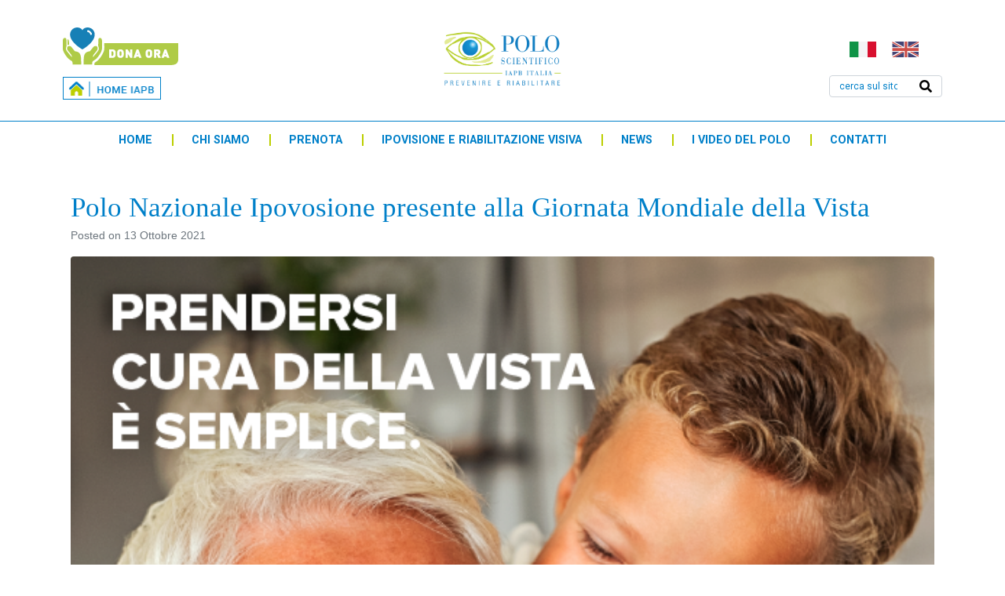

--- FILE ---
content_type: text/html; charset=UTF-8
request_url: https://polonazionaleipovisione.it/polo-nazionale-ipovosione-presente-alla-giornata-mondiale-della-vista/
body_size: 16856
content:
<!DOCTYPE html><html lang="it-IT"><head >	<meta charset="UTF-8" />
	<meta name="viewport" content="width=device-width, initial-scale=1" />
	<meta name='robots' content='index, follow, max-image-preview:large, max-snippet:-1, max-video-preview:-1' />
<link rel="alternate" hreflang="it" href="https://polonazionaleipovisione.it/polo-nazionale-ipovosione-presente-alla-giornata-mondiale-della-vista/" />
<script id="cookieyes" type="text/javascript" src="https://cdn-cookieyes.com/client_data/c6e1c31f4eeeca5a245ad7c7/script.js"></script>
	<!-- This site is optimized with the Yoast SEO plugin v20.0 - https://yoast.com/wordpress/plugins/seo/ -->
	<title>Polo Nazionale Ipovosione presente alla Giornata Mondiale della Vista</title>
	<meta name="description" content="Domani 14 ottobre è la Giornata Mondiale della Vista: una conferenza stampa in diretta da Roma a cui prenderà parte anche il Polo Nazionale Ipovisione" />
	<link rel="canonical" href="https://polonazionaleipovisione.it/polo-nazionale-ipovosione-presente-alla-giornata-mondiale-della-vista/" />
	<meta property="og:locale" content="it_IT" />
	<meta property="og:type" content="article" />
	<meta property="og:title" content="Polo Nazionale Ipovosione presente alla Giornata Mondiale della Vista" />
	<meta property="og:description" content="Domani 14 ottobre è la Giornata Mondiale della Vista: una conferenza stampa in diretta da Roma a cui prenderà parte anche il Polo Nazionale Ipovisione" />
	<meta property="og:url" content="https://polonazionaleipovisione.it/polo-nazionale-ipovosione-presente-alla-giornata-mondiale-della-vista/" />
	<meta property="og:site_name" content="Polo Nazionale Riabilitazione Visiva" />
	<meta property="article:published_time" content="2021-10-13T14:30:16+00:00" />
	<meta property="article:modified_time" content="2021-10-13T14:30:17+00:00" />
	<meta property="og:image" content="https://polonazionaleipovisione.it/wp-content/uploads/2021/10/IAPB_1.png" />
	<meta property="og:image:width" content="596" />
	<meta property="og:image:height" content="843" />
	<meta property="og:image:type" content="image/png" />
	<meta name="author" content="Manuela" />
	<meta name="twitter:card" content="summary_large_image" />
	<meta name="twitter:label1" content="Scritto da" />
	<meta name="twitter:data1" content="Manuela" />
	<meta name="twitter:label2" content="Tempo di lettura stimato" />
	<meta name="twitter:data2" content="1 minuto" />
	<script type="application/ld+json" class="yoast-schema-graph">{"@context":"https://schema.org","@graph":[{"@type":"WebPage","@id":"https://polonazionaleipovisione.it/polo-nazionale-ipovosione-presente-alla-giornata-mondiale-della-vista/","url":"https://polonazionaleipovisione.it/polo-nazionale-ipovosione-presente-alla-giornata-mondiale-della-vista/","name":"Polo Nazionale Ipovosione presente alla Giornata Mondiale della Vista","isPartOf":{"@id":"https://polonazionaleipovisione.it/#website"},"primaryImageOfPage":{"@id":"https://polonazionaleipovisione.it/polo-nazionale-ipovosione-presente-alla-giornata-mondiale-della-vista/#primaryimage"},"image":{"@id":"https://polonazionaleipovisione.it/polo-nazionale-ipovosione-presente-alla-giornata-mondiale-della-vista/#primaryimage"},"thumbnailUrl":"https://polonazionaleipovisione.it/wp-content/uploads/2021/10/IAPB_1.png","datePublished":"2021-10-13T14:30:16+00:00","dateModified":"2021-10-13T14:30:17+00:00","author":{"@id":"https://polonazionaleipovisione.it/#/schema/person/d7b916722194aec4db3f1aad65ccc973"},"description":"Domani 14 ottobre è la Giornata Mondiale della Vista: una conferenza stampa in diretta da Roma a cui prenderà parte anche il Polo Nazionale Ipovisione","breadcrumb":{"@id":"https://polonazionaleipovisione.it/polo-nazionale-ipovosione-presente-alla-giornata-mondiale-della-vista/#breadcrumb"},"inLanguage":"it-IT","potentialAction":[{"@type":"ReadAction","target":["https://polonazionaleipovisione.it/polo-nazionale-ipovosione-presente-alla-giornata-mondiale-della-vista/"]}]},{"@type":"ImageObject","inLanguage":"it-IT","@id":"https://polonazionaleipovisione.it/polo-nazionale-ipovosione-presente-alla-giornata-mondiale-della-vista/#primaryimage","url":"https://polonazionaleipovisione.it/wp-content/uploads/2021/10/IAPB_1.png","contentUrl":"https://polonazionaleipovisione.it/wp-content/uploads/2021/10/IAPB_1.png","width":596,"height":843,"caption":"giornata mondiale della vista"},{"@type":"BreadcrumbList","@id":"https://polonazionaleipovisione.it/polo-nazionale-ipovosione-presente-alla-giornata-mondiale-della-vista/#breadcrumb","itemListElement":[{"@type":"ListItem","position":1,"name":"Home","item":"https://polonazionaleipovisione.it/"},{"@type":"ListItem","position":2,"name":"Polo Nazionale Ipovosione presente alla Giornata Mondiale della Vista"}]},{"@type":"WebSite","@id":"https://polonazionaleipovisione.it/#website","url":"https://polonazionaleipovisione.it/","name":"Polo Nazionale Riabilitazione Visiva","description":"","potentialAction":[{"@type":"SearchAction","target":{"@type":"EntryPoint","urlTemplate":"https://polonazionaleipovisione.it/?s={search_term_string}"},"query-input":"required name=search_term_string"}],"inLanguage":"it-IT"},{"@type":"Person","@id":"https://polonazionaleipovisione.it/#/schema/person/d7b916722194aec4db3f1aad65ccc973","name":"Manuela","image":{"@type":"ImageObject","inLanguage":"it-IT","@id":"https://polonazionaleipovisione.it/#/schema/person/image/","url":"https://secure.gravatar.com/avatar/4a81699e68ff9a2301f4ebda6f877ae0?s=96&d=mm&r=g","contentUrl":"https://secure.gravatar.com/avatar/4a81699e68ff9a2301f4ebda6f877ae0?s=96&d=mm&r=g","caption":"Manuela"},"url":"https://polonazionaleipovisione.it/author/lorenzo/"}]}</script>
	<!-- / Yoast SEO plugin. -->


<link rel='dns-prefetch' href='//www.googletagmanager.com' />
<link rel="alternate" type="application/rss+xml" title="Polo Nazionale Riabilitazione Visiva &raquo; Feed" href="https://polonazionaleipovisione.it/feed/" />
<script type="text/javascript">
window._wpemojiSettings = {"baseUrl":"https:\/\/s.w.org\/images\/core\/emoji\/14.0.0\/72x72\/","ext":".png","svgUrl":"https:\/\/s.w.org\/images\/core\/emoji\/14.0.0\/svg\/","svgExt":".svg","source":{"concatemoji":"https:\/\/polonazionaleipovisione.it\/wp-includes\/js\/wp-emoji-release.min.js?ver=6.1.9"}};
/*! This file is auto-generated */
!function(e,a,t){var n,r,o,i=a.createElement("canvas"),p=i.getContext&&i.getContext("2d");function s(e,t){var a=String.fromCharCode,e=(p.clearRect(0,0,i.width,i.height),p.fillText(a.apply(this,e),0,0),i.toDataURL());return p.clearRect(0,0,i.width,i.height),p.fillText(a.apply(this,t),0,0),e===i.toDataURL()}function c(e){var t=a.createElement("script");t.src=e,t.defer=t.type="text/javascript",a.getElementsByTagName("head")[0].appendChild(t)}for(o=Array("flag","emoji"),t.supports={everything:!0,everythingExceptFlag:!0},r=0;r<o.length;r++)t.supports[o[r]]=function(e){if(p&&p.fillText)switch(p.textBaseline="top",p.font="600 32px Arial",e){case"flag":return s([127987,65039,8205,9895,65039],[127987,65039,8203,9895,65039])?!1:!s([55356,56826,55356,56819],[55356,56826,8203,55356,56819])&&!s([55356,57332,56128,56423,56128,56418,56128,56421,56128,56430,56128,56423,56128,56447],[55356,57332,8203,56128,56423,8203,56128,56418,8203,56128,56421,8203,56128,56430,8203,56128,56423,8203,56128,56447]);case"emoji":return!s([129777,127995,8205,129778,127999],[129777,127995,8203,129778,127999])}return!1}(o[r]),t.supports.everything=t.supports.everything&&t.supports[o[r]],"flag"!==o[r]&&(t.supports.everythingExceptFlag=t.supports.everythingExceptFlag&&t.supports[o[r]]);t.supports.everythingExceptFlag=t.supports.everythingExceptFlag&&!t.supports.flag,t.DOMReady=!1,t.readyCallback=function(){t.DOMReady=!0},t.supports.everything||(n=function(){t.readyCallback()},a.addEventListener?(a.addEventListener("DOMContentLoaded",n,!1),e.addEventListener("load",n,!1)):(e.attachEvent("onload",n),a.attachEvent("onreadystatechange",function(){"complete"===a.readyState&&t.readyCallback()})),(e=t.source||{}).concatemoji?c(e.concatemoji):e.wpemoji&&e.twemoji&&(c(e.twemoji),c(e.wpemoji)))}(window,document,window._wpemojiSettings);
</script>
<style type="text/css">
img.wp-smiley,
img.emoji {
	display: inline !important;
	border: none !important;
	box-shadow: none !important;
	height: 1em !important;
	width: 1em !important;
	margin: 0 0.07em !important;
	vertical-align: -0.1em !important;
	background: none !important;
	padding: 0 !important;
}
</style>
	<link rel='stylesheet' id='wp-block-library-css' href='https://polonazionaleipovisione.it/wp-includes/css/dist/block-library/style.min.css?ver=6.1.9' type='text/css' media='all' />
<style id='wp-block-library-theme-inline-css' type='text/css'>
.wp-block-audio figcaption{color:#555;font-size:13px;text-align:center}.is-dark-theme .wp-block-audio figcaption{color:hsla(0,0%,100%,.65)}.wp-block-audio{margin:0 0 1em}.wp-block-code{border:1px solid #ccc;border-radius:4px;font-family:Menlo,Consolas,monaco,monospace;padding:.8em 1em}.wp-block-embed figcaption{color:#555;font-size:13px;text-align:center}.is-dark-theme .wp-block-embed figcaption{color:hsla(0,0%,100%,.65)}.wp-block-embed{margin:0 0 1em}.blocks-gallery-caption{color:#555;font-size:13px;text-align:center}.is-dark-theme .blocks-gallery-caption{color:hsla(0,0%,100%,.65)}.wp-block-image figcaption{color:#555;font-size:13px;text-align:center}.is-dark-theme .wp-block-image figcaption{color:hsla(0,0%,100%,.65)}.wp-block-image{margin:0 0 1em}.wp-block-pullquote{border-top:4px solid;border-bottom:4px solid;margin-bottom:1.75em;color:currentColor}.wp-block-pullquote__citation,.wp-block-pullquote cite,.wp-block-pullquote footer{color:currentColor;text-transform:uppercase;font-size:.8125em;font-style:normal}.wp-block-quote{border-left:.25em solid;margin:0 0 1.75em;padding-left:1em}.wp-block-quote cite,.wp-block-quote footer{color:currentColor;font-size:.8125em;position:relative;font-style:normal}.wp-block-quote.has-text-align-right{border-left:none;border-right:.25em solid;padding-left:0;padding-right:1em}.wp-block-quote.has-text-align-center{border:none;padding-left:0}.wp-block-quote.is-large,.wp-block-quote.is-style-large,.wp-block-quote.is-style-plain{border:none}.wp-block-search .wp-block-search__label{font-weight:700}.wp-block-search__button{border:1px solid #ccc;padding:.375em .625em}:where(.wp-block-group.has-background){padding:1.25em 2.375em}.wp-block-separator.has-css-opacity{opacity:.4}.wp-block-separator{border:none;border-bottom:2px solid;margin-left:auto;margin-right:auto}.wp-block-separator.has-alpha-channel-opacity{opacity:1}.wp-block-separator:not(.is-style-wide):not(.is-style-dots){width:100px}.wp-block-separator.has-background:not(.is-style-dots){border-bottom:none;height:1px}.wp-block-separator.has-background:not(.is-style-wide):not(.is-style-dots){height:2px}.wp-block-table{margin:"0 0 1em 0"}.wp-block-table thead{border-bottom:3px solid}.wp-block-table tfoot{border-top:3px solid}.wp-block-table td,.wp-block-table th{word-break:normal}.wp-block-table figcaption{color:#555;font-size:13px;text-align:center}.is-dark-theme .wp-block-table figcaption{color:hsla(0,0%,100%,.65)}.wp-block-video figcaption{color:#555;font-size:13px;text-align:center}.is-dark-theme .wp-block-video figcaption{color:hsla(0,0%,100%,.65)}.wp-block-video{margin:0 0 1em}.wp-block-template-part.has-background{padding:1.25em 2.375em;margin-top:0;margin-bottom:0}
</style>
<link rel='stylesheet' id='jet-engine-frontend-css' href='https://polonazionaleipovisione.it/wp-content/plugins/jet-engine/assets/css/frontend.css?ver=3.1.0' type='text/css' media='all' />
<link rel='stylesheet' id='classic-theme-styles-css' href='https://polonazionaleipovisione.it/wp-includes/css/classic-themes.min.css?ver=1' type='text/css' media='all' />
<style id='global-styles-inline-css' type='text/css'>
body{--wp--preset--color--black: #000000;--wp--preset--color--cyan-bluish-gray: #abb8c3;--wp--preset--color--white: #ffffff;--wp--preset--color--pale-pink: #f78da7;--wp--preset--color--vivid-red: #cf2e2e;--wp--preset--color--luminous-vivid-orange: #ff6900;--wp--preset--color--luminous-vivid-amber: #fcb900;--wp--preset--color--light-green-cyan: #7bdcb5;--wp--preset--color--vivid-green-cyan: #00d084;--wp--preset--color--pale-cyan-blue: #8ed1fc;--wp--preset--color--vivid-cyan-blue: #0693e3;--wp--preset--color--vivid-purple: #9b51e0;--wp--preset--gradient--vivid-cyan-blue-to-vivid-purple: linear-gradient(135deg,rgba(6,147,227,1) 0%,rgb(155,81,224) 100%);--wp--preset--gradient--light-green-cyan-to-vivid-green-cyan: linear-gradient(135deg,rgb(122,220,180) 0%,rgb(0,208,130) 100%);--wp--preset--gradient--luminous-vivid-amber-to-luminous-vivid-orange: linear-gradient(135deg,rgba(252,185,0,1) 0%,rgba(255,105,0,1) 100%);--wp--preset--gradient--luminous-vivid-orange-to-vivid-red: linear-gradient(135deg,rgba(255,105,0,1) 0%,rgb(207,46,46) 100%);--wp--preset--gradient--very-light-gray-to-cyan-bluish-gray: linear-gradient(135deg,rgb(238,238,238) 0%,rgb(169,184,195) 100%);--wp--preset--gradient--cool-to-warm-spectrum: linear-gradient(135deg,rgb(74,234,220) 0%,rgb(151,120,209) 20%,rgb(207,42,186) 40%,rgb(238,44,130) 60%,rgb(251,105,98) 80%,rgb(254,248,76) 100%);--wp--preset--gradient--blush-light-purple: linear-gradient(135deg,rgb(255,206,236) 0%,rgb(152,150,240) 100%);--wp--preset--gradient--blush-bordeaux: linear-gradient(135deg,rgb(254,205,165) 0%,rgb(254,45,45) 50%,rgb(107,0,62) 100%);--wp--preset--gradient--luminous-dusk: linear-gradient(135deg,rgb(255,203,112) 0%,rgb(199,81,192) 50%,rgb(65,88,208) 100%);--wp--preset--gradient--pale-ocean: linear-gradient(135deg,rgb(255,245,203) 0%,rgb(182,227,212) 50%,rgb(51,167,181) 100%);--wp--preset--gradient--electric-grass: linear-gradient(135deg,rgb(202,248,128) 0%,rgb(113,206,126) 100%);--wp--preset--gradient--midnight: linear-gradient(135deg,rgb(2,3,129) 0%,rgb(40,116,252) 100%);--wp--preset--duotone--dark-grayscale: url('#wp-duotone-dark-grayscale');--wp--preset--duotone--grayscale: url('#wp-duotone-grayscale');--wp--preset--duotone--purple-yellow: url('#wp-duotone-purple-yellow');--wp--preset--duotone--blue-red: url('#wp-duotone-blue-red');--wp--preset--duotone--midnight: url('#wp-duotone-midnight');--wp--preset--duotone--magenta-yellow: url('#wp-duotone-magenta-yellow');--wp--preset--duotone--purple-green: url('#wp-duotone-purple-green');--wp--preset--duotone--blue-orange: url('#wp-duotone-blue-orange');--wp--preset--font-size--small: 13px;--wp--preset--font-size--medium: 20px;--wp--preset--font-size--large: 36px;--wp--preset--font-size--x-large: 42px;--wp--preset--spacing--20: 0.44rem;--wp--preset--spacing--30: 0.67rem;--wp--preset--spacing--40: 1rem;--wp--preset--spacing--50: 1.5rem;--wp--preset--spacing--60: 2.25rem;--wp--preset--spacing--70: 3.38rem;--wp--preset--spacing--80: 5.06rem;}:where(.is-layout-flex){gap: 0.5em;}body .is-layout-flow > .alignleft{float: left;margin-inline-start: 0;margin-inline-end: 2em;}body .is-layout-flow > .alignright{float: right;margin-inline-start: 2em;margin-inline-end: 0;}body .is-layout-flow > .aligncenter{margin-left: auto !important;margin-right: auto !important;}body .is-layout-constrained > .alignleft{float: left;margin-inline-start: 0;margin-inline-end: 2em;}body .is-layout-constrained > .alignright{float: right;margin-inline-start: 2em;margin-inline-end: 0;}body .is-layout-constrained > .aligncenter{margin-left: auto !important;margin-right: auto !important;}body .is-layout-constrained > :where(:not(.alignleft):not(.alignright):not(.alignfull)){max-width: var(--wp--style--global--content-size);margin-left: auto !important;margin-right: auto !important;}body .is-layout-constrained > .alignwide{max-width: var(--wp--style--global--wide-size);}body .is-layout-flex{display: flex;}body .is-layout-flex{flex-wrap: wrap;align-items: center;}body .is-layout-flex > *{margin: 0;}:where(.wp-block-columns.is-layout-flex){gap: 2em;}.has-black-color{color: var(--wp--preset--color--black) !important;}.has-cyan-bluish-gray-color{color: var(--wp--preset--color--cyan-bluish-gray) !important;}.has-white-color{color: var(--wp--preset--color--white) !important;}.has-pale-pink-color{color: var(--wp--preset--color--pale-pink) !important;}.has-vivid-red-color{color: var(--wp--preset--color--vivid-red) !important;}.has-luminous-vivid-orange-color{color: var(--wp--preset--color--luminous-vivid-orange) !important;}.has-luminous-vivid-amber-color{color: var(--wp--preset--color--luminous-vivid-amber) !important;}.has-light-green-cyan-color{color: var(--wp--preset--color--light-green-cyan) !important;}.has-vivid-green-cyan-color{color: var(--wp--preset--color--vivid-green-cyan) !important;}.has-pale-cyan-blue-color{color: var(--wp--preset--color--pale-cyan-blue) !important;}.has-vivid-cyan-blue-color{color: var(--wp--preset--color--vivid-cyan-blue) !important;}.has-vivid-purple-color{color: var(--wp--preset--color--vivid-purple) !important;}.has-black-background-color{background-color: var(--wp--preset--color--black) !important;}.has-cyan-bluish-gray-background-color{background-color: var(--wp--preset--color--cyan-bluish-gray) !important;}.has-white-background-color{background-color: var(--wp--preset--color--white) !important;}.has-pale-pink-background-color{background-color: var(--wp--preset--color--pale-pink) !important;}.has-vivid-red-background-color{background-color: var(--wp--preset--color--vivid-red) !important;}.has-luminous-vivid-orange-background-color{background-color: var(--wp--preset--color--luminous-vivid-orange) !important;}.has-luminous-vivid-amber-background-color{background-color: var(--wp--preset--color--luminous-vivid-amber) !important;}.has-light-green-cyan-background-color{background-color: var(--wp--preset--color--light-green-cyan) !important;}.has-vivid-green-cyan-background-color{background-color: var(--wp--preset--color--vivid-green-cyan) !important;}.has-pale-cyan-blue-background-color{background-color: var(--wp--preset--color--pale-cyan-blue) !important;}.has-vivid-cyan-blue-background-color{background-color: var(--wp--preset--color--vivid-cyan-blue) !important;}.has-vivid-purple-background-color{background-color: var(--wp--preset--color--vivid-purple) !important;}.has-black-border-color{border-color: var(--wp--preset--color--black) !important;}.has-cyan-bluish-gray-border-color{border-color: var(--wp--preset--color--cyan-bluish-gray) !important;}.has-white-border-color{border-color: var(--wp--preset--color--white) !important;}.has-pale-pink-border-color{border-color: var(--wp--preset--color--pale-pink) !important;}.has-vivid-red-border-color{border-color: var(--wp--preset--color--vivid-red) !important;}.has-luminous-vivid-orange-border-color{border-color: var(--wp--preset--color--luminous-vivid-orange) !important;}.has-luminous-vivid-amber-border-color{border-color: var(--wp--preset--color--luminous-vivid-amber) !important;}.has-light-green-cyan-border-color{border-color: var(--wp--preset--color--light-green-cyan) !important;}.has-vivid-green-cyan-border-color{border-color: var(--wp--preset--color--vivid-green-cyan) !important;}.has-pale-cyan-blue-border-color{border-color: var(--wp--preset--color--pale-cyan-blue) !important;}.has-vivid-cyan-blue-border-color{border-color: var(--wp--preset--color--vivid-cyan-blue) !important;}.has-vivid-purple-border-color{border-color: var(--wp--preset--color--vivid-purple) !important;}.has-vivid-cyan-blue-to-vivid-purple-gradient-background{background: var(--wp--preset--gradient--vivid-cyan-blue-to-vivid-purple) !important;}.has-light-green-cyan-to-vivid-green-cyan-gradient-background{background: var(--wp--preset--gradient--light-green-cyan-to-vivid-green-cyan) !important;}.has-luminous-vivid-amber-to-luminous-vivid-orange-gradient-background{background: var(--wp--preset--gradient--luminous-vivid-amber-to-luminous-vivid-orange) !important;}.has-luminous-vivid-orange-to-vivid-red-gradient-background{background: var(--wp--preset--gradient--luminous-vivid-orange-to-vivid-red) !important;}.has-very-light-gray-to-cyan-bluish-gray-gradient-background{background: var(--wp--preset--gradient--very-light-gray-to-cyan-bluish-gray) !important;}.has-cool-to-warm-spectrum-gradient-background{background: var(--wp--preset--gradient--cool-to-warm-spectrum) !important;}.has-blush-light-purple-gradient-background{background: var(--wp--preset--gradient--blush-light-purple) !important;}.has-blush-bordeaux-gradient-background{background: var(--wp--preset--gradient--blush-bordeaux) !important;}.has-luminous-dusk-gradient-background{background: var(--wp--preset--gradient--luminous-dusk) !important;}.has-pale-ocean-gradient-background{background: var(--wp--preset--gradient--pale-ocean) !important;}.has-electric-grass-gradient-background{background: var(--wp--preset--gradient--electric-grass) !important;}.has-midnight-gradient-background{background: var(--wp--preset--gradient--midnight) !important;}.has-small-font-size{font-size: var(--wp--preset--font-size--small) !important;}.has-medium-font-size{font-size: var(--wp--preset--font-size--medium) !important;}.has-large-font-size{font-size: var(--wp--preset--font-size--large) !important;}.has-x-large-font-size{font-size: var(--wp--preset--font-size--x-large) !important;}
.wp-block-navigation a:where(:not(.wp-element-button)){color: inherit;}
:where(.wp-block-columns.is-layout-flex){gap: 2em;}
.wp-block-pullquote{font-size: 1.5em;line-height: 1.6;}
</style>
<link rel='stylesheet' id='wpml-legacy-horizontal-list-0-css' href='//polonazionaleipovisione.it/wp-content/plugins/sitepress-multilingual-cms/templates/language-switchers/legacy-list-horizontal/style.css?ver=1' type='text/css' media='all' />
<link rel='stylesheet' id='jupiterx-css' href='https://polonazionaleipovisione.it/wp-content/uploads/jupiterx/compiler/jupiterx/18a89e9.css?ver=1.22.0' type='text/css' media='all' />
<link rel='stylesheet' id='font-awesome-all-css' href='https://polonazionaleipovisione.it/wp-content/plugins/jet-menu/assets/public/lib/font-awesome/css/all.min.css?ver=5.12.0' type='text/css' media='all' />
<link rel='stylesheet' id='font-awesome-v4-shims-css' href='https://polonazionaleipovisione.it/wp-content/plugins/jet-menu/assets/public/lib/font-awesome/css/v4-shims.min.css?ver=5.12.0' type='text/css' media='all' />
<link rel='stylesheet' id='jet-menu-public-styles-css' href='https://polonazionaleipovisione.it/wp-content/plugins/jet-menu/assets/public/css/public.css?ver=2.2.4' type='text/css' media='all' />
<link rel='stylesheet' id='jupiterx-elements-dynamic-styles-css' href='https://polonazionaleipovisione.it/wp-content/uploads/jupiterx/compiler/jupiterx-elements-dynamic-styles/7493cea.css?ver=1.22.0' type='text/css' media='all' />
<link rel='stylesheet' id='jet-elements-css' href='https://polonazionaleipovisione.it/wp-content/plugins/jet-elements/assets/css/jet-elements.css?ver=2.6.8' type='text/css' media='all' />
<link rel='stylesheet' id='jet-elements-skin-css' href='https://polonazionaleipovisione.it/wp-content/plugins/jet-elements/assets/css/jet-elements-skin.css?ver=2.6.8' type='text/css' media='all' />
<link rel='stylesheet' id='elementor-icons-css' href='https://polonazionaleipovisione.it/wp-content/plugins/elementor/assets/lib/eicons/css/elementor-icons.min.css?ver=5.15.0' type='text/css' media='all' />
<link rel='stylesheet' id='elementor-frontend-legacy-css' href='https://polonazionaleipovisione.it/wp-content/plugins/elementor/assets/css/frontend-legacy.min.css?ver=3.6.6' type='text/css' media='all' />
<link rel='stylesheet' id='elementor-frontend-css' href='https://polonazionaleipovisione.it/wp-content/plugins/elementor/assets/css/frontend.min.css?ver=3.6.6' type='text/css' media='all' />
<link rel='stylesheet' id='font-awesome-css' href='https://polonazionaleipovisione.it/wp-content/plugins/elementor/assets/lib/font-awesome/css/font-awesome.min.css?ver=4.7.0' type='text/css' media='all' />
<link rel='stylesheet' id='jupiterx-core-raven-frontend-css' href='https://polonazionaleipovisione.it/wp-content/plugins/jupiterx-core/includes/extensions/raven/assets/css/frontend.min.css?ver=6.1.9' type='text/css' media='all' />
<link rel='stylesheet' id='elementor-post-1823-css' href='https://polonazionaleipovisione.it/wp-content/uploads/elementor/css/post-1823.css?ver=1656602238' type='text/css' media='all' />
<link rel='stylesheet' id='jet-tricks-frontend-css' href='https://polonazionaleipovisione.it/wp-content/plugins/jet-tricks/assets/css/jet-tricks-frontend.css?ver=1.4.3' type='text/css' media='all' />
<link rel='stylesheet' id='font-awesome-5-all-css' href='https://polonazionaleipovisione.it/wp-content/plugins/elementor/assets/lib/font-awesome/css/all.min.css?ver=3.6.6' type='text/css' media='all' />
<link rel='stylesheet' id='font-awesome-4-shim-css' href='https://polonazionaleipovisione.it/wp-content/plugins/elementor/assets/lib/font-awesome/css/v4-shims.min.css?ver=3.6.6' type='text/css' media='all' />
<link rel='stylesheet' id='flatpickr-css' href='https://polonazionaleipovisione.it/wp-content/plugins/elementor/assets/lib/flatpickr/flatpickr.min.css?ver=4.1.4' type='text/css' media='all' />
<link rel='stylesheet' id='elementor-global-css' href='https://polonazionaleipovisione.it/wp-content/uploads/elementor/css/global.css?ver=1656603181' type='text/css' media='all' />
<link rel='stylesheet' id='elementor-post-384-css' href='https://polonazionaleipovisione.it/wp-content/uploads/elementor/css/post-384.css?ver=1656603181' type='text/css' media='all' />
<link rel='stylesheet' id='elementor-post-391-css' href='https://polonazionaleipovisione.it/wp-content/uploads/elementor/css/post-391.css?ver=1753189981' type='text/css' media='all' />
<link rel='stylesheet' id='google-fonts-1-css' href='https://fonts.googleapis.com/css?family=Roboto%3A100%2C100italic%2C200%2C200italic%2C300%2C300italic%2C400%2C400italic%2C500%2C500italic%2C600%2C600italic%2C700%2C700italic%2C800%2C800italic%2C900%2C900italic%7CRoboto+Slab%3A100%2C100italic%2C200%2C200italic%2C300%2C300italic%2C400%2C400italic%2C500%2C500italic%2C600%2C600italic%2C700%2C700italic%2C800%2C800italic%2C900%2C900italic&#038;display=auto&#038;ver=6.1.9' type='text/css' media='all' />
<link rel='stylesheet' id='elementor-icons-shared-0-css' href='https://polonazionaleipovisione.it/wp-content/plugins/elementor/assets/lib/font-awesome/css/fontawesome.min.css?ver=5.15.3' type='text/css' media='all' />
<link rel='stylesheet' id='elementor-icons-fa-solid-css' href='https://polonazionaleipovisione.it/wp-content/plugins/elementor/assets/lib/font-awesome/css/solid.min.css?ver=5.15.3' type='text/css' media='all' />
<link rel='stylesheet' id='elementor-icons-fa-regular-css' href='https://polonazionaleipovisione.it/wp-content/plugins/elementor/assets/lib/font-awesome/css/regular.min.css?ver=5.15.3' type='text/css' media='all' />
<script type='text/javascript' src='https://polonazionaleipovisione.it/wp-content/themes/jupiterx/lib/admin/assets/lib/webfont/webfont.min.js?ver=1.6.26' id='jupiterx-webfont-js'></script>
<script type='text/javascript' id='jupiterx-webfont-js-after'>
WebFont.load({
			google: {
				families: ['Roboto:100,200,300,400,500,600,700,800,900,100italic,200italic,300italic,400italic,500italic,600italic,700italic,800italic,900italic']
			}
		});
</script>
<script type='text/javascript' src='https://polonazionaleipovisione.it/wp-includes/js/jquery/jquery.min.js?ver=3.6.1' id='jquery-core-js'></script>
<script type='text/javascript' src='https://polonazionaleipovisione.it/wp-includes/js/jquery/jquery-migrate.min.js?ver=3.3.2' id='jquery-migrate-js'></script>
<script type='text/javascript' src='https://polonazionaleipovisione.it/wp-content/themes/jupiterx/lib/assets/dist/js/utils.min.js?ver=1.22.0' id='jupiterx-utils-js'></script>

<!-- Snippet Google Analytics aggiunto da Site Kit -->
<script type='text/javascript' src='https://www.googletagmanager.com/gtag/js?id=UA-256148869-1' id='google_gtagjs-js' async></script>
<script type='text/javascript' id='google_gtagjs-js-after'>
window.dataLayer = window.dataLayer || [];function gtag(){dataLayer.push(arguments);}
gtag('set', 'linker', {"domains":["polonazionaleipovisione.it"]} );
gtag("js", new Date());
gtag("set", "developer_id.dZTNiMT", true);
gtag("config", "UA-256148869-1", {"anonymize_ip":true});
gtag("config", "G-0ZQEBJ4EQY");
</script>

<!-- Termina lo snippet Google Analytics aggiunto da Site Kit -->
<script type='text/javascript' src='https://polonazionaleipovisione.it/wp-content/plugins/elementor/assets/lib/font-awesome/js/v4-shims.min.js?ver=3.6.6' id='font-awesome-4-shim-js'></script>
<link rel="https://api.w.org/" href="https://polonazionaleipovisione.it/wp-json/" /><link rel="alternate" type="application/json" href="https://polonazionaleipovisione.it/wp-json/wp/v2/posts/2377" /><link rel="EditURI" type="application/rsd+xml" title="RSD" href="https://polonazionaleipovisione.it/xmlrpc.php?rsd" />
<link rel="wlwmanifest" type="application/wlwmanifest+xml" href="https://polonazionaleipovisione.it/wp-includes/wlwmanifest.xml" />
<meta name="generator" content="WordPress 6.1.9" />
<link rel='shortlink' href='https://polonazionaleipovisione.it/?p=2377' />
<link rel="alternate" type="application/json+oembed" href="https://polonazionaleipovisione.it/wp-json/oembed/1.0/embed?url=https%3A%2F%2Fpolonazionaleipovisione.it%2Fpolo-nazionale-ipovosione-presente-alla-giornata-mondiale-della-vista%2F" />
<link rel="alternate" type="text/xml+oembed" href="https://polonazionaleipovisione.it/wp-json/oembed/1.0/embed?url=https%3A%2F%2Fpolonazionaleipovisione.it%2Fpolo-nazionale-ipovosione-presente-alla-giornata-mondiale-della-vista%2F&#038;format=xml" />
<meta name="generator" content="WPML ver:4.2.7.1 stt:1,27;" />
<meta name="generator" content="Site Kit by Google 1.93.0" /><style type="text/css">.recentcomments a{display:inline !important;padding:0 !important;margin:0 !important;}</style><meta name="generator" content="Powered by WPBakery Page Builder - drag and drop page builder for WordPress."/>
<link rel="icon" href="https://polonazionaleipovisione.it/wp-content/uploads/2019/07/favicon-194x194-150x150.png" sizes="32x32" />
<link rel="icon" href="https://polonazionaleipovisione.it/wp-content/uploads/2019/07/favicon-194x194.png" sizes="192x192" />
<link rel="apple-touch-icon" href="https://polonazionaleipovisione.it/wp-content/uploads/2019/07/favicon-194x194.png" />
<meta name="msapplication-TileImage" content="https://polonazionaleipovisione.it/wp-content/uploads/2019/07/favicon-194x194.png" />
		<style type="text/css" id="wp-custom-css">
			/*GENERAL*/
/*titles*/
.note {
	background: rgba(0,128,201,0.1);
	padding: 25px;
	margin-bottom: 25px;
}

h1{
	font-family: 'Bentham', serif !important;
font-size: 28px;
font-size: 2.2rem;
font-weight: normal;
color: #0080C9;
line-height: 1em;
}

h2, h3 {
    text-transform: uppercase;
    font-size: 15px;
    font-size: 1rem;
    line-height: 1.4;
    color: #0080C9;
    margin: 30px 0;
        margin-bottom: 30px;
    margin-bottom: 15px;
    border-bottom: 5px solid #0080C9;
    display: inline-block;

}

/*HEADER*/

/* Header icons*/

.moo_icon_container {
	border: 1px solid #0080C9;
	width: 142px !important;
	height: 142px;
	background: white;
}
.moo_icon_container .widget_media_image {
	margin-bottom: 0;
}

.moo_icon_container .elementor-widget-wrap {
	align-self: center;
	justify-self: center;
}


/*Header title bar*/
.moo_header_title {
	position: relative;
	margin-top: -71px;
}

/* Navigation menu */

.moo_navigation_menu ul li a:before{
	content:"";
	width:2px;
	background:#BCCF00;
	height:15px;
	display:inline-block;
	left:0px;
	position:absolute;
	margin-right:5px;
}
.moo_navigation_menu ul li:first-child a:before{
	display:none;
}
.elementor-384 .elementor-element.elementor-element-59943d0a .raven-nav-menu-horizontal .raven-nav-menu > li:not(:last-child),
.elementor-1191 .elementor-element.elementor-element-59943d0a .raven-nav-menu-horizontal .raven-nav-menu > li:not(:last-child)
{
    margin-right: 0 !important;
}
.elementor-384 .elementor-element.elementor-element-59943d0a .raven-nav-menu-main .raven-nav-menu > li > a.raven-menu-item,
.elementor-1191 .elementor-element.elementor-element-59943d0a .raven-nav-menu-main .raven-nav-menu > li > a.raven-menu-item
{
    padding-left: 25px !important;
	padding-right: 25px !important;
}
.moo_navigation_menu_footer ul li a:before{
	content:"";
	width:1px;
	background:#ffffff;
	height:15px;
	display:inline-block;
	left:0px;
	position:absolute;
	margin-right:5px;
}
.moo_navigation_menu_footer ul li:first-child a:before{
	display:none;
}

.moo_note {
    background: rgba(0,128,201,0.1);
    padding: 5px 15px;
    margin-bottom: 25px;
}


/*CONTENT*/
.moo_title_box_home {
    line-height:140%
}
#moo_loo_reviste .gallery {
	display: none;
}
.moo_title_box_home strong {
    font-family: 'Bentham', serif;
    font-size: 32px;
    font-size: 1.5rem;
    font-weight: normal;
    color: #0080C9;
}
.jupiterx-main-content {
    padding-top:0px;
}

article.post {
	margin-top: 50px;
}
.wpml-ls-legacy-list-horizontal .wpml-ls-flag {
    width: 34px !important;
    height: 20px important;
}
.wpml-ls-flag {
    width: 34px !important;
    height: 20px !important;
}
@media (max-width:767px){
.moo_navigation_menu {
	background-color:#0080c9 !important;
	padding:10px
	}
	.elementor-1191 .elementor-element.elementor-element-ceb51a5 > .elementor-widget-container {
    padding: 0px;
		text-align:right;
}
	.elementor-widget-raven-nav-menu .raven-nav-menu-toggle-button {
    color:#ffffff !important;
		font-size:19px
}
	.elementor-widget-raven-nav-menu .raven-nav-menu-toggle-button:after {
    content:'MENU' !important;
		font-size:19px
}
.moo_50_mobile {
	width:50%!important;
	}
.moo_navigation_menu_footer .raven-breakpoint-mobile .raven-nav-menu-main {
    display: block;
}	
.moo_navigation_menu_footer 	.raven-nav-menu, .raven-nav-menu li, .raven-nav-menu ul {
    display: inline-block
	}			
.moo_navigation_menu_footer .raven-nav-menu li {
    padding-left:10px
	}	
.moo_navigation_menu_footer .raven-nav-menu a {
    padding-left:10px
	}
.moo_navigation_menu_footer	.raven-nav-menu-toggle
	{
    display: none;
}	
}

/*Get rid of margin in social media widgets in footer*/
.moo_navigation_menu_footer .jupiterx-widget {
    margin-bottom: 0;
}
.titolo-sezioni{font-weight:800;font-size:20px;font-size:1.2rem;margin-left:0px;color:#0080C9;border-bottom:5px solid #BCCF00;margin-bottom:5px;padding-bottom:5px;padding-left:0px;margin-top:25px;display:inline-block;}
.sottosezioni{margin:10px 5px;padding-left:20px;}
.sottosezioni li{line-height:1.4;font-size:14px;list-style-type:circle;}
@media(max-width:767px){ul.mappa{width:auto;float:none;}
}
.moo_text_homepage h1, .moo_text_homepage p,
.moo_text_homepage a {
    color:#ffffff !important
}
.mappa-swf {
    width: 100%;
    height: 400px;
}
.contatti_immagine_numero_verde{display:block;border:none !important;box-shadow:none !important;}
.contatti_section_info{border:1px solid #0080C9;}
.contatti_container p{text-align:left;}
.contatti__box--primo{padding:40px;width:40%;float:left;background:#C9D4D6;}
.contatti__box--secondo{padding:40px;width:37.5%;float:left;}
.contatti__box--secondo p{margin:10px 0;}
.contatti_agenzia_numero_verde p span{font-weight:500;}
.contatti__box--secondo span i{font-weight:normal;}

/*Prenota ora*/
.prenota-ora-container {
	background: url("https://www.iapb.it/polonazionale/wp-content/uploads/2019/07/Prenota-sfondo.jpg") no-repeat center;
	height: 440px;
	position: relative;
	margin-bottom: 55px;
}
.prenota-ora-container h2, .prenota-ora-container-en h2 {
	border-bottom:none !important
}
.prenota-ora-container-en {
	background: url("https://www.iapb.it/polonazionale/wp-content/uploads/2019/07/Prenota-sfondo-en.jpg") no-repeat center;
	height: 440px;
	position: relative;
	margin-bottom: 55px;
}
.prenota-fumetto {
	height: 290px;
	width: 290px;
	margin-top: 25px;
}
.prenota-fumetto.sx {
	background: url("https://www.iapb.it/polonazionale/wp-content/uploads/2019/07/fumetto-prenota-verde.png")no-repeat center;
	float: left;
	margin-left: 25px;
	transition: all .2s ease-in;
}
.prenota-fumetto.sx:hover {
	background: url("https://www.iapb.it/polonazionale/wp-content/uploads/2019/07/fumetto-prenota-blu.png")no-repeat center;
	transition: all .5s ease-out;
}
.prenota-fumetto.dx {
	background: url("https://www.iapb.it/polonazionale/wp-content/uploads/2019/07/fumetto-prenota-dx-verde.png")no-repeat center;
	float: right;
	margin-right: 25px;
	transition: all .2s ease-in;
}
.prenota-fumetto.dx:hover {
	background: url("https://www.iapb.it/polonazionale/wp-content/uploads/2019/07/fumetto-prenota-dx-blu.png")no-repeat center;
	transition: all .5s ease-out;
}
.prenota-fumetto h2 {
	margin-top: 40%;
	text-align: center;
	font-size: 28px;
	font-size: 2.5rem;
	line-height: 1;
	text-transform: uppercase;
	color: #0080C9;
	transition: all .2s ease-in;
	font-weight: 300;
}
.prenota-fumetto.prenota-fumetto-en h2 {
	margin-top: 30%;
	font-size: 3.5rem;
}
.prenota-fumetto:hover h2 {
	color: #fff;
	transition: all .5s ease-out;
}


/* Cartina */
.cartina-img {
	display: block;
	margin: 0 auto 55px;
	;
}
.container_cartina table {
	position: absolute;
	top: 0;
	width: 80%;
	left: 42%;
	margin-left: -32%;
	margin-top: 15px;
}
.container_cartina {
	position: relative;
	height: 500px;
}
.cartina {
	position: absolute;
	top: 0;
	right: 0;
	height: 500px;
}
.regioni.sinistra {
	float: left;
	left: 50px;
}
.regioni.destra {
	float: left;
	margin-left: 50px;
}
.cartina, .cartina tr, .cartina td {
	border: none;
	padding: 0;
}
.container_cartina table td {
	display: block;
	padding: 0 !important;
	vertical-align: top;
	border-top: none !important
}
.container_cartina table td a {
	display: block;
	padding: 0px 5px !important;
	background: #0080C9;
	margin: 4px 0;
	color: #fff;
	width: 150px;
	transition: all .3s ease;
}
.container_cartina table td a:hover, .container_cartina table td a.active {
	background: #BCCF00;
	transition: all .5s ease;
}

/*inizio stile css mappa*/

div.mappa {
	margin-top: 50px;
	padding-right: 100px
}
.mappa h2 {
	font-size: 2em;
	color: #0080C9
}
.mappa h2, .mappa p {
	padding-left: 30px
}
#wrap_mappa {
	display: block;
	position: relative;
	margin-left: 90px;
	margin-top: 40px;
}
#wrap_mappa {
	width: 656px;
	height: 344px;
}
#mappa img {
	border: none;
	width: auto;
}
#mappa a {
	text-decoration: none;
	color: #000000;
	outline: none;
}
#mappa a img.regione {
	position: absolute;
	display: block;
}
#mappa a:hover img.regione {
	filter: alpha(opacity=60);
	-moz-opacity: .60;
	opacity: .60;
}
#aosta {
	left: 5px;
	top: 37px;
	z-index: 1;
}
#piemonte {
	left: 2px;
	top: 27px;
}
#liguria {
	left: 20px;
	top: 77px;
}
#lombardia {
	left: 41px;
	top: 19px;
}
#trentino {
	left: 80px;
	top: 3px;
	z-index: 2;
}
#veneto {
	left: 85px;
	top: 15px;
}
#friuli {
	left: 120px;
	top: 15px;
	z-index: 3;
}
#romagna {
	left: 55px;
	top: 62px;
}
#toscana {
	left: 66px;
	top: 81px;
}
#marche {
	left: 118px;
	top: 96px;
}
#umbria {
	left: 113px;
	top: 108px;
}
#lazio {
	left: 105px;
	top: 132px;
}
#abruzzo {
	left: 139px;
	top: 128px;
}
#molise {
	left: 160px;
	top: 152px;
	z-index: 4;
}
#puglia {
	left: 182px;
	top: 154px;
}
#campania {
	left: 158px;
	top: 169px;
}
#basilicata {
	left: 194px;
	top: 179px;
	z-index: 5;
}
#calabria {
	left: 205px;
	top: 210px;
}
#sardegna {
	left: 30px;
	top: 175px;
}
#sicilia {
	left: 130px;
	top: 270px;
}




/*NEWS and POSTS*/

/*Fix thumbnails on posts rolls*/

.moo_iapb_posts .jet-posts__item .post-thumbnail img{
	min-width:100% !important;
	height:auto;
}
.moo_iapb_posts .jet-posts__item .post-thumbnail {
	object-fit:cover;
	overflow:hidden;
	height:190px;
}

/* Lists pages*/
.moo_menu .menu{
	column-count: 3;
}


@media (max-width:767px){
    
    .container_cartina{height: auto;}
    .cartina{position:static; margin:20px auto;width:100%;}
   .cartina td {width:100%;display: block;}
    .regioni.sinistra, .regioni.destra{float:none;}
    .container_cartina table td a{padding:25px; text-align:center; text-transform:uppercase; font-weight:600; display: block;margin:20px auto;}
   
    .prenota-fumetto.sx,.prenota-fumetto.sx:hover, .prenota-fumetto.dx, .prenota-fumetto.dx:hover {width:120px;height:120px;background-size:cover;margin-top:25px;}
    .prenota-fumetto h2, .prenota-fumetto.prenota-fumetto-en h2{font-size:22px;}
    .prenota-ora-container, .prenota-ora-container-en{background:none;height:150px;}
   
}

/*pagination*/
.raven-pagination-item {
    background-color: #007ECB;
    color: #fff;
    padding: 10px 18px;
    text-decoration: none;
}
.raven-pagination-active {
    background-color: #BCCF00;
    color: #fff;
    padding: 10px 18px;
}
a.raven-pagination-item:hover {   
    color: #fff !important;
}

/*button bug on pubblicazioni*/
.elementor-element-70ab883d .elementor-button {
	display: none;
}

		</style>
		<noscript><style> .wpb_animate_when_almost_visible { opacity: 1; }</style></noscript></head><body class="post-template-default single single-post postid-2377 single-format-standard no-js jet-desktop-menu-active wpb-js-composer js-comp-ver-6.4.1 vc_responsive elementor-default elementor-kit-1823 jupiterx-post-template-1" itemscope="itemscope" itemtype="http://schema.org/WebPage"><svg xmlns="http://www.w3.org/2000/svg" viewBox="0 0 0 0" width="0" height="0" focusable="false" role="none" style="visibility: hidden; position: absolute; left: -9999px; overflow: hidden;" ><defs><filter id="wp-duotone-dark-grayscale"><feColorMatrix color-interpolation-filters="sRGB" type="matrix" values=" .299 .587 .114 0 0 .299 .587 .114 0 0 .299 .587 .114 0 0 .299 .587 .114 0 0 " /><feComponentTransfer color-interpolation-filters="sRGB" ><feFuncR type="table" tableValues="0 0.49803921568627" /><feFuncG type="table" tableValues="0 0.49803921568627" /><feFuncB type="table" tableValues="0 0.49803921568627" /><feFuncA type="table" tableValues="1 1" /></feComponentTransfer><feComposite in2="SourceGraphic" operator="in" /></filter></defs></svg><svg xmlns="http://www.w3.org/2000/svg" viewBox="0 0 0 0" width="0" height="0" focusable="false" role="none" style="visibility: hidden; position: absolute; left: -9999px; overflow: hidden;" ><defs><filter id="wp-duotone-grayscale"><feColorMatrix color-interpolation-filters="sRGB" type="matrix" values=" .299 .587 .114 0 0 .299 .587 .114 0 0 .299 .587 .114 0 0 .299 .587 .114 0 0 " /><feComponentTransfer color-interpolation-filters="sRGB" ><feFuncR type="table" tableValues="0 1" /><feFuncG type="table" tableValues="0 1" /><feFuncB type="table" tableValues="0 1" /><feFuncA type="table" tableValues="1 1" /></feComponentTransfer><feComposite in2="SourceGraphic" operator="in" /></filter></defs></svg><svg xmlns="http://www.w3.org/2000/svg" viewBox="0 0 0 0" width="0" height="0" focusable="false" role="none" style="visibility: hidden; position: absolute; left: -9999px; overflow: hidden;" ><defs><filter id="wp-duotone-purple-yellow"><feColorMatrix color-interpolation-filters="sRGB" type="matrix" values=" .299 .587 .114 0 0 .299 .587 .114 0 0 .299 .587 .114 0 0 .299 .587 .114 0 0 " /><feComponentTransfer color-interpolation-filters="sRGB" ><feFuncR type="table" tableValues="0.54901960784314 0.98823529411765" /><feFuncG type="table" tableValues="0 1" /><feFuncB type="table" tableValues="0.71764705882353 0.25490196078431" /><feFuncA type="table" tableValues="1 1" /></feComponentTransfer><feComposite in2="SourceGraphic" operator="in" /></filter></defs></svg><svg xmlns="http://www.w3.org/2000/svg" viewBox="0 0 0 0" width="0" height="0" focusable="false" role="none" style="visibility: hidden; position: absolute; left: -9999px; overflow: hidden;" ><defs><filter id="wp-duotone-blue-red"><feColorMatrix color-interpolation-filters="sRGB" type="matrix" values=" .299 .587 .114 0 0 .299 .587 .114 0 0 .299 .587 .114 0 0 .299 .587 .114 0 0 " /><feComponentTransfer color-interpolation-filters="sRGB" ><feFuncR type="table" tableValues="0 1" /><feFuncG type="table" tableValues="0 0.27843137254902" /><feFuncB type="table" tableValues="0.5921568627451 0.27843137254902" /><feFuncA type="table" tableValues="1 1" /></feComponentTransfer><feComposite in2="SourceGraphic" operator="in" /></filter></defs></svg><svg xmlns="http://www.w3.org/2000/svg" viewBox="0 0 0 0" width="0" height="0" focusable="false" role="none" style="visibility: hidden; position: absolute; left: -9999px; overflow: hidden;" ><defs><filter id="wp-duotone-midnight"><feColorMatrix color-interpolation-filters="sRGB" type="matrix" values=" .299 .587 .114 0 0 .299 .587 .114 0 0 .299 .587 .114 0 0 .299 .587 .114 0 0 " /><feComponentTransfer color-interpolation-filters="sRGB" ><feFuncR type="table" tableValues="0 0" /><feFuncG type="table" tableValues="0 0.64705882352941" /><feFuncB type="table" tableValues="0 1" /><feFuncA type="table" tableValues="1 1" /></feComponentTransfer><feComposite in2="SourceGraphic" operator="in" /></filter></defs></svg><svg xmlns="http://www.w3.org/2000/svg" viewBox="0 0 0 0" width="0" height="0" focusable="false" role="none" style="visibility: hidden; position: absolute; left: -9999px; overflow: hidden;" ><defs><filter id="wp-duotone-magenta-yellow"><feColorMatrix color-interpolation-filters="sRGB" type="matrix" values=" .299 .587 .114 0 0 .299 .587 .114 0 0 .299 .587 .114 0 0 .299 .587 .114 0 0 " /><feComponentTransfer color-interpolation-filters="sRGB" ><feFuncR type="table" tableValues="0.78039215686275 1" /><feFuncG type="table" tableValues="0 0.94901960784314" /><feFuncB type="table" tableValues="0.35294117647059 0.47058823529412" /><feFuncA type="table" tableValues="1 1" /></feComponentTransfer><feComposite in2="SourceGraphic" operator="in" /></filter></defs></svg><svg xmlns="http://www.w3.org/2000/svg" viewBox="0 0 0 0" width="0" height="0" focusable="false" role="none" style="visibility: hidden; position: absolute; left: -9999px; overflow: hidden;" ><defs><filter id="wp-duotone-purple-green"><feColorMatrix color-interpolation-filters="sRGB" type="matrix" values=" .299 .587 .114 0 0 .299 .587 .114 0 0 .299 .587 .114 0 0 .299 .587 .114 0 0 " /><feComponentTransfer color-interpolation-filters="sRGB" ><feFuncR type="table" tableValues="0.65098039215686 0.40392156862745" /><feFuncG type="table" tableValues="0 1" /><feFuncB type="table" tableValues="0.44705882352941 0.4" /><feFuncA type="table" tableValues="1 1" /></feComponentTransfer><feComposite in2="SourceGraphic" operator="in" /></filter></defs></svg><svg xmlns="http://www.w3.org/2000/svg" viewBox="0 0 0 0" width="0" height="0" focusable="false" role="none" style="visibility: hidden; position: absolute; left: -9999px; overflow: hidden;" ><defs><filter id="wp-duotone-blue-orange"><feColorMatrix color-interpolation-filters="sRGB" type="matrix" values=" .299 .587 .114 0 0 .299 .587 .114 0 0 .299 .587 .114 0 0 .299 .587 .114 0 0 " /><feComponentTransfer color-interpolation-filters="sRGB" ><feFuncR type="table" tableValues="0.098039215686275 1" /><feFuncG type="table" tableValues="0 0.66274509803922" /><feFuncB type="table" tableValues="0.84705882352941 0.41960784313725" /><feFuncA type="table" tableValues="1 1" /></feComponentTransfer><feComposite in2="SourceGraphic" operator="in" /></filter></defs></svg><a class="jupiterx-a11y jupiterx-a11y-skip-navigation-link" href="#jupiterx-primary">Skip to content</a><div class="jupiterx-site"><header class="jupiterx-header jupiterx-header-custom" data-jupiterx-settings="{&quot;breakpoint&quot;:&quot;767.98&quot;,&quot;template&quot;:&quot;384&quot;,&quot;behavior&quot;:&quot;&quot;}" role="banner" itemscope="itemscope" itemtype="http://schema.org/WPHeader">		<div data-elementor-type="header" data-elementor-id="384" class="elementor elementor-384">
						<div class="elementor-inner">
				<div class="elementor-section-wrap">
									<section class="elementor-section elementor-top-section elementor-element elementor-element-6941b32c elementor-section-boxed elementor-section-height-default elementor-section-height-default" data-id="6941b32c" data-element_type="section" data-settings="{&quot;jet_parallax_layout_list&quot;:[{&quot;jet_parallax_layout_image&quot;:{&quot;url&quot;:&quot;&quot;,&quot;id&quot;:&quot;&quot;},&quot;_id&quot;:&quot;9f4a487&quot;,&quot;jet_parallax_layout_image_tablet&quot;:{&quot;url&quot;:&quot;&quot;,&quot;id&quot;:&quot;&quot;},&quot;jet_parallax_layout_image_mobile&quot;:{&quot;url&quot;:&quot;&quot;,&quot;id&quot;:&quot;&quot;},&quot;jet_parallax_layout_speed&quot;:{&quot;unit&quot;:&quot;%&quot;,&quot;size&quot;:50,&quot;sizes&quot;:[]},&quot;jet_parallax_layout_type&quot;:&quot;scroll&quot;,&quot;jet_parallax_layout_z_index&quot;:&quot;&quot;,&quot;jet_parallax_layout_bg_x&quot;:50,&quot;jet_parallax_layout_bg_y&quot;:50,&quot;jet_parallax_layout_bg_size&quot;:&quot;auto&quot;,&quot;jet_parallax_layout_animation_prop&quot;:&quot;transform&quot;,&quot;jet_parallax_layout_on&quot;:[&quot;desktop&quot;,&quot;tablet&quot;],&quot;jet_parallax_layout_direction&quot;:null,&quot;jet_parallax_layout_fx_direction&quot;:null,&quot;jet_parallax_layout_bg_x_tablet&quot;:&quot;&quot;,&quot;jet_parallax_layout_bg_x_mobile&quot;:&quot;&quot;,&quot;jet_parallax_layout_bg_y_tablet&quot;:&quot;&quot;,&quot;jet_parallax_layout_bg_y_mobile&quot;:&quot;&quot;,&quot;jet_parallax_layout_bg_size_tablet&quot;:&quot;&quot;,&quot;jet_parallax_layout_bg_size_mobile&quot;:&quot;&quot;}]}">
						<div class="elementor-container elementor-column-gap-default">
							<div class="elementor-row">
					<div class="elementor-column elementor-col-33 elementor-top-column elementor-element elementor-element-43d2ab5c elementor-hidden-phone" data-id="43d2ab5c" data-element_type="column">
			<div class="elementor-column-wrap elementor-element-populated">
							<div class="elementor-widget-wrap">
						<div class="elementor-element elementor-element-59baab6c elementor-widget elementor-widget-image" data-id="59baab6c" data-element_type="widget" data-widget_type="image.default">
				<div class="elementor-widget-container">
								<div class="elementor-image">
													<a href="https://www.iapb.it/?page_id=6000">
							<img width="147" height="48" src="https://polonazionaleipovisione.it/wp-content/uploads/2019/07/dona_ora.png" class="attachment-full size-full" alt="" loading="lazy" />								</a>
														</div>
						</div>
				</div>
				<div class="elementor-element elementor-element-483264b elementor-widget elementor-widget-image" data-id="483264b" data-element_type="widget" data-widget_type="image.default">
				<div class="elementor-widget-container">
								<div class="elementor-image">
													<a href="https://www.iapb.it">
							<img width="125" height="27" src="https://polonazionaleipovisione.it/wp-content/uploads/2019/07/home-iapb.png" class="attachment-large size-large" alt="" loading="lazy" />								</a>
														</div>
						</div>
				</div>
						</div>
					</div>
		</div>
				<div class="elementor-column elementor-col-33 elementor-top-column elementor-element elementor-element-7be26df7 moo_50_mobile" data-id="7be26df7" data-element_type="column">
			<div class="elementor-column-wrap elementor-element-populated">
							<div class="elementor-widget-wrap">
						<div class="elementor-element elementor-element-fee54ab elementor-widget elementor-widget-raven-site-logo" data-id="fee54ab" data-element_type="widget" data-widget_type="raven-site-logo.default">
				<div class="elementor-widget-container">
					<div class="raven-widget-wrapper">
			<div class="raven-site-logo raven-site-logo-customizer">
									<a class="raven-site-logo-link" href="https://polonazionaleipovisione.it">
								<img src="https://polonazionaleipovisione.it/wp-content/uploads/2019/09/polo-nazionale-BIG.png" alt="Polo Nazionale Riabilitazione Visiva" class="raven-site-logo-desktop raven-site-logo-tablet raven-site-logo-mobile" data-no-lazy="1" />									</a>
							</div>
		</div>
				</div>
				</div>
						</div>
					</div>
		</div>
				<div class="elementor-column elementor-col-33 elementor-top-column elementor-element elementor-element-219515d8 moo_50_mobile" data-id="219515d8" data-element_type="column">
			<div class="elementor-column-wrap elementor-element-populated">
							<div class="elementor-widget-wrap">
						<section class="elementor-section elementor-inner-section elementor-element elementor-element-4758d27 elementor-section-boxed elementor-section-height-default elementor-section-height-default" data-id="4758d27" data-element_type="section" data-settings="{&quot;jet_parallax_layout_list&quot;:[{&quot;jet_parallax_layout_image&quot;:{&quot;url&quot;:&quot;&quot;,&quot;id&quot;:&quot;&quot;},&quot;_id&quot;:&quot;1fa0357&quot;,&quot;jet_parallax_layout_image_tablet&quot;:{&quot;url&quot;:&quot;&quot;,&quot;id&quot;:&quot;&quot;},&quot;jet_parallax_layout_image_mobile&quot;:{&quot;url&quot;:&quot;&quot;,&quot;id&quot;:&quot;&quot;},&quot;jet_parallax_layout_speed&quot;:{&quot;unit&quot;:&quot;%&quot;,&quot;size&quot;:50,&quot;sizes&quot;:[]},&quot;jet_parallax_layout_type&quot;:&quot;scroll&quot;,&quot;jet_parallax_layout_z_index&quot;:&quot;&quot;,&quot;jet_parallax_layout_bg_x&quot;:50,&quot;jet_parallax_layout_bg_y&quot;:50,&quot;jet_parallax_layout_bg_size&quot;:&quot;auto&quot;,&quot;jet_parallax_layout_animation_prop&quot;:&quot;transform&quot;,&quot;jet_parallax_layout_on&quot;:[&quot;desktop&quot;,&quot;tablet&quot;],&quot;jet_parallax_layout_direction&quot;:null,&quot;jet_parallax_layout_fx_direction&quot;:null,&quot;jet_parallax_layout_bg_x_tablet&quot;:&quot;&quot;,&quot;jet_parallax_layout_bg_x_mobile&quot;:&quot;&quot;,&quot;jet_parallax_layout_bg_y_tablet&quot;:&quot;&quot;,&quot;jet_parallax_layout_bg_y_mobile&quot;:&quot;&quot;,&quot;jet_parallax_layout_bg_size_tablet&quot;:&quot;&quot;,&quot;jet_parallax_layout_bg_size_mobile&quot;:&quot;&quot;}]}">
						<div class="elementor-container elementor-column-gap-default">
							<div class="elementor-row">
					<div class="elementor-column elementor-col-50 elementor-inner-column elementor-element elementor-element-1b913a8 elementor-hidden-tablet elementor-hidden-phone" data-id="1b913a8" data-element_type="column">
			<div class="elementor-column-wrap">
							<div class="elementor-widget-wrap">
								</div>
					</div>
		</div>
				<div class="elementor-column elementor-col-50 elementor-inner-column elementor-element elementor-element-e4032fc" data-id="e4032fc" data-element_type="column">
			<div class="elementor-column-wrap elementor-element-populated">
							<div class="elementor-widget-wrap">
						<div class="elementor-element elementor-element-3951a38 elementor-widget elementor-widget-shortcode" data-id="3951a38" data-element_type="widget" data-widget_type="shortcode.default">
				<div class="elementor-widget-container">
					<div class="elementor-shortcode">
<div class="wpml-ls-statics-shortcode_actions wpml-ls wpml-ls-legacy-list-horizontal">
	<ul><li class="wpml-ls-slot-shortcode_actions wpml-ls-item wpml-ls-item-it wpml-ls-current-language wpml-ls-first-item wpml-ls-item-legacy-list-horizontal">
				<a href="https://polonazionaleipovisione.it/polo-nazionale-ipovosione-presente-alla-giornata-mondiale-della-vista/" class="wpml-ls-link"><img class="wpml-ls-flag" src="https://polonazionaleipovisione.it/wp-content/uploads/flags/it.png" alt="it" title="Italiano"></a>
			</li><li class="wpml-ls-slot-shortcode_actions wpml-ls-item wpml-ls-item-en wpml-ls-last-item wpml-ls-item-legacy-list-horizontal">
				<a href="https://polonazionaleipovisione.it/?lang=en" class="wpml-ls-link"><img class="wpml-ls-flag" src="https://polonazionaleipovisione.it/wp-content/uploads/flags/en.png" alt="en" title="English"></a>
			</li></ul>
</div></div>
				</div>
				</div>
						</div>
					</div>
		</div>
								</div>
					</div>
		</section>
				<div class="elementor-element elementor-element-19acc6c9 elementor-hidden-phone elementor-widget elementor-widget-raven-search-form" data-id="19acc6c9" data-element_type="widget" data-settings="{&quot;_skin&quot;:&quot;classic&quot;}" data-widget_type="raven-search-form.classic">
				<div class="elementor-widget-container">
					<form class="raven-search-form raven-search-form-classic" method="get" action="https://polonazionaleipovisione.it/" role="search">
			<div class="raven-search-form-container">
				<div class="raven-search-form-inner">
					<input class="raven-search-form-input" type="search" name="s" placeholder="cerca sul sito" />
											<input type="hidden" name="lang" value="it"/>
										<button class="raven-search-form-button fas fa-search"></button>									</div>
			</div>
		</form>
				</div>
				</div>
				<div class="elementor-element elementor-element-c2efd37 elementor-hidden-desktop elementor-hidden-tablet elementor-widget elementor-widget-image" data-id="c2efd37" data-element_type="widget" data-widget_type="image.default">
				<div class="elementor-widget-container">
								<div class="elementor-image">
													<a href="https://www.iapb.it">
							<img width="125" height="27" src="https://polonazionaleipovisione.it/wp-content/uploads/2019/07/home-iapb.png" class="attachment-large size-large" alt="" loading="lazy" />								</a>
														</div>
						</div>
				</div>
						</div>
					</div>
		</div>
								</div>
					</div>
		</section>
				<section class="elementor-section elementor-top-section elementor-element elementor-element-8d7770f elementor-section-boxed elementor-section-height-default elementor-section-height-default" data-id="8d7770f" data-element_type="section" data-settings="{&quot;jet_parallax_layout_list&quot;:[{&quot;jet_parallax_layout_image&quot;:{&quot;url&quot;:&quot;&quot;,&quot;id&quot;:&quot;&quot;},&quot;_id&quot;:&quot;9f4a487&quot;,&quot;jet_parallax_layout_image_tablet&quot;:{&quot;url&quot;:&quot;&quot;,&quot;id&quot;:&quot;&quot;},&quot;jet_parallax_layout_image_mobile&quot;:{&quot;url&quot;:&quot;&quot;,&quot;id&quot;:&quot;&quot;},&quot;jet_parallax_layout_speed&quot;:{&quot;unit&quot;:&quot;%&quot;,&quot;size&quot;:50,&quot;sizes&quot;:[]},&quot;jet_parallax_layout_type&quot;:&quot;scroll&quot;,&quot;jet_parallax_layout_z_index&quot;:&quot;&quot;,&quot;jet_parallax_layout_bg_x&quot;:50,&quot;jet_parallax_layout_bg_y&quot;:50,&quot;jet_parallax_layout_bg_size&quot;:&quot;auto&quot;,&quot;jet_parallax_layout_animation_prop&quot;:&quot;transform&quot;,&quot;jet_parallax_layout_on&quot;:[&quot;desktop&quot;,&quot;tablet&quot;],&quot;jet_parallax_layout_direction&quot;:null,&quot;jet_parallax_layout_fx_direction&quot;:null,&quot;jet_parallax_layout_bg_x_tablet&quot;:&quot;&quot;,&quot;jet_parallax_layout_bg_x_mobile&quot;:&quot;&quot;,&quot;jet_parallax_layout_bg_y_tablet&quot;:&quot;&quot;,&quot;jet_parallax_layout_bg_y_mobile&quot;:&quot;&quot;,&quot;jet_parallax_layout_bg_size_tablet&quot;:&quot;&quot;,&quot;jet_parallax_layout_bg_size_mobile&quot;:&quot;&quot;}]}">
						<div class="elementor-container elementor-column-gap-default">
							<div class="elementor-row">
					<div class="elementor-column elementor-col-100 elementor-top-column elementor-element elementor-element-6a4a629e" data-id="6a4a629e" data-element_type="column">
			<div class="elementor-column-wrap elementor-element-populated">
							<div class="elementor-widget-wrap">
						<div class="elementor-element elementor-element-59943d0a raven-nav-menu-align-center moo_navigation_menu raven-nav-menu-stretch raven-breakpoint-mobile raven-mobile-nav-menu-align-left elementor-widget elementor-widget-raven-nav-menu" data-id="59943d0a" data-element_type="widget" data-settings="{&quot;submenu_space_between&quot;:{&quot;unit&quot;:&quot;px&quot;,&quot;size&quot;:0,&quot;sizes&quot;:[]},&quot;full_width&quot;:&quot;stretch&quot;,&quot;mobile_layout&quot;:&quot;dropdown&quot;,&quot;submenu_opening_position&quot;:&quot;bottom&quot;}" data-widget_type="raven-nav-menu.default">
				<div class="elementor-widget-container">
					<nav class="raven-nav-menu-main raven-nav-menu-horizontal raven-nav-menu-tablet-horizontal raven-nav-menu-mobile-horizontal raven-nav-icons-hidden-tablet raven-nav-icons-hidden-mobile">
			<ul id="menu-59943d0a" class="raven-nav-menu"><li class="menu-item menu-item-type-post_type menu-item-object-page menu-item-home menu-item-1829"><a href="https://polonazionaleipovisione.it/" class="raven-menu-item raven-link-item ">Home</a></li>
<li class="menu-item menu-item-type-post_type menu-item-object-page menu-item-405"><a href="https://polonazionaleipovisione.it/chi-siamo/" class="raven-menu-item raven-link-item ">Chi siamo</a></li>
<li class="menu-item menu-item-type-post_type menu-item-object-page menu-item-522"><a href="https://polonazionaleipovisione.it/prenota-subito-la-tua-visita/" class="raven-menu-item raven-link-item ">Prenota</a></li>
<li class="menu-item menu-item-type-post_type menu-item-object-page menu-item-586"><a href="https://polonazionaleipovisione.it/ipovisione-e-riabilitazione/" class="raven-menu-item raven-link-item ">Ipovisione e riabilitazione visiva</a></li>
<li class="menu-item menu-item-type-post_type menu-item-object-page menu-item-520"><a href="https://polonazionaleipovisione.it/eventi/" class="raven-menu-item raven-link-item ">News</a></li>
<li class="menu-item menu-item-type-post_type menu-item-object-page menu-item-1821"><a href="https://polonazionaleipovisione.it/i-video-del-polo-nazionale-ipovisione/" class="raven-menu-item raven-link-item ">I video del Polo</a></li>
<li class="menu-item menu-item-type-post_type menu-item-object-page menu-item-has-children menu-item-523"><a href="https://polonazionaleipovisione.it/contatti/" class="raven-menu-item raven-link-item ">Contatti</a>
<ul class="0 sub-menu raven-submenu">
	<li class="menu-item menu-item-type-post_type menu-item-object-page menu-item-519"><a href="https://polonazionaleipovisione.it/come-raggiungerci/" class="raven-submenu-item raven-link-item ">Come raggiungerci</a></li>
</ul>
</li>
</ul>		</nav>

		<div class="raven-nav-menu-toggle">

						<div class="raven-nav-menu-toggle-button ">
								<span class="fa fa-bars"></span>
								</div>

		</div>
		<nav class="raven-nav-icons-hidden-tablet raven-nav-icons-hidden-mobile raven-nav-menu-mobile raven-nav-menu-dropdown">
									<div class="raven-container">
				<ul id="menu-mobile-59943d0a" class="raven-nav-menu"><li class="menu-item menu-item-type-post_type menu-item-object-page menu-item-home menu-item-1829"><a href="https://polonazionaleipovisione.it/" class="raven-menu-item raven-link-item ">Home</a></li>
<li class="menu-item menu-item-type-post_type menu-item-object-page menu-item-405"><a href="https://polonazionaleipovisione.it/chi-siamo/" class="raven-menu-item raven-link-item ">Chi siamo</a></li>
<li class="menu-item menu-item-type-post_type menu-item-object-page menu-item-522"><a href="https://polonazionaleipovisione.it/prenota-subito-la-tua-visita/" class="raven-menu-item raven-link-item ">Prenota</a></li>
<li class="menu-item menu-item-type-post_type menu-item-object-page menu-item-586"><a href="https://polonazionaleipovisione.it/ipovisione-e-riabilitazione/" class="raven-menu-item raven-link-item ">Ipovisione e riabilitazione visiva</a></li>
<li class="menu-item menu-item-type-post_type menu-item-object-page menu-item-520"><a href="https://polonazionaleipovisione.it/eventi/" class="raven-menu-item raven-link-item ">News</a></li>
<li class="menu-item menu-item-type-post_type menu-item-object-page menu-item-1821"><a href="https://polonazionaleipovisione.it/i-video-del-polo-nazionale-ipovisione/" class="raven-menu-item raven-link-item ">I video del Polo</a></li>
<li class="menu-item menu-item-type-post_type menu-item-object-page menu-item-has-children menu-item-523"><a href="https://polonazionaleipovisione.it/contatti/" class="raven-menu-item raven-link-item ">Contatti</a>
<ul class="0 sub-menu raven-submenu">
	<li class="menu-item menu-item-type-post_type menu-item-object-page menu-item-519"><a href="https://polonazionaleipovisione.it/come-raggiungerci/" class="raven-submenu-item raven-link-item ">Come raggiungerci</a></li>
</ul>
</li>
</ul>			</div>
		</nav>
				</div>
				</div>
						</div>
					</div>
		</div>
								</div>
					</div>
		</section>
									</div>
			</div>
					</div>
		</header><main class="jupiterx-main"><div class="jupiterx-main-content"><div class="container"><div class="row"><div id="jupiterx-primary" class="jupiterx-primary col-lg-12"><div class="jupiterx-content" role="main" itemprop="mainEntityOfPage" itemscope="itemscope" itemtype="http://schema.org/Blog"><article id="2377" class="jupiterx-post post-2377 post type-post status-publish format-standard has-post-thumbnail hentry category-eventi" itemscope="itemscope" itemtype="http://schema.org/BlogPosting" itemprop="blogPost"><header class="jupiterx-post-header"><h1 class="jupiterx-post-title" itemprop="headline">Polo Nazionale Ipovosione presente alla Giornata Mondiale della Vista</h1><ul class="jupiterx-post-meta list-inline"><li class="jupiterx-post-meta-date list-inline-item"><span >Posted on </span><time datetime="2021-10-13T16:30:16+02:00" itemprop="datePublished">13 Ottobre 2021</time></li></ul></header><div class="jupiterx-post-body" itemprop="articleBody"><div class="jupiterx-post-image"><picture ><source media="(max-width: 480px)" srcset="https://polonazionaleipovisione.it/wp-content/uploads/jupiterx/images/IAPB_1-1e55182.png"/><source media="(max-width: 596px)" srcset="https://polonazionaleipovisione.it/wp-content/uploads/jupiterx/images/IAPB_1-aceeb46.png"/><img width="596" height="843" src="https://polonazionaleipovisione.it/wp-content/uploads/2021/10/IAPB_1.png" alt="giornata mondiale della vista" itemprop="image"/></picture></div><div class="jupiterx-post-content clearfix" itemprop="text">
<p>Domani, 14 ottobre, è la <a href="https://www.iapb.it/gmv2021/" target="_blank" rel="noreferrer noopener">Giornata Mondiale della Vista </a>e, in onore di ciò, IAPB Italia Onlus ha dato vita ad un interessante dibattito presidiato da due tavole rotonde, inerente le tematiche della telemedicina per la prevenzione e il follow-up e la teleoftalmologia nella riabilitazione visiva.</p>



<p>In rappresentanza del Polo Nazionale Ipovisione: <strong>Stanislao Rizzo</strong>, Direttore Scuola di Specializzazione in Oftalmologia Università Cattolica “A. Gemelli” Roma; <strong>Daniela Ricci</strong>, Responsabile Area Pediatrica Polo Nazionale di Servizi e Ricerca per Prevenzione della Cecità e la Riabilitazione Visiva; <strong>Simona Turco</strong>, Medico Oculista – Research Coordinator;<strong> Elisabetta Capris</strong>, Istituto David Chiossone Genova. </p>



<p>Per maggiori informazioni: <a href="https://www.iapb.it/14-ottobre-giornata-mondiale-della-vista/" target="_blank" rel="noreferrer noopener">https://www.iapb.it/14-ottobre-giornata-mondiale-della-vista/ </a></p>
</div><div class="jupiterx-social-share jupiterx-social-share-post"><div class="jupiterx-social-share-inner"><a class="jupiterx-social-share-link btn jupiterx-social-share-facebook" href="https://facebook.com/sharer/sharer.php?u=https://polonazionaleipovisione.it/polo-nazionale-ipovosione-presente-alla-giornata-mondiale-della-vista/" target="_blank" aria-label="Share on Facebook"><span class="jupiterx-icon jupiterx-icon-facebook-f"></span><span class="jupiterx-social-share-link-name">Facebook</span></a><a class="jupiterx-social-share-link btn jupiterx-social-share-twitter" href="https://twitter.com/intent/tweet/?text=Polo%20Nazionale%20Ipovosione%20presente%20alla%20Giornata%20Mondiale%20della%20Vista&#038;url=https://polonazionaleipovisione.it/polo-nazionale-ipovosione-presente-alla-giornata-mondiale-della-vista/" target="_blank" aria-label="Share on Twitter"><span class="jupiterx-icon jupiterx-icon-twitter"></span><span class="jupiterx-social-share-link-name">Twitter</span></a><a class="jupiterx-social-share-link btn jupiterx-social-share-linkedin" href="https://www.linkedin.com/shareArticle?mini=true&#038;url=https://polonazionaleipovisione.it/polo-nazionale-ipovosione-presente-alla-giornata-mondiale-della-vista/&#038;title=Polo%20Nazionale%20Ipovosione%20presente%20alla%20Giornata%20Mondiale%20della%20Vista&#038;summary=Polo%20Nazionale%20Ipovosione%20presente%20alla%20Giornata%20Mondiale%20della%20Vista&#038;source=https://polonazionaleipovisione.it/polo-nazionale-ipovosione-presente-alla-giornata-mondiale-della-vista/" target="_blank" aria-label="Share on LinkedIn"><span class="jupiterx-icon jupiterx-icon-linkedin-in"></span><span class="jupiterx-social-share-link-name">LinkedIn</span></a></div></div></div></article></div></div></div></div></div></main><footer class="jupiterx-footer" role="contentinfo" itemscope="itemscope" itemtype="http://schema.org/WPFooter">		<div data-elementor-type="footer" data-elementor-id="391" class="elementor elementor-391">
						<div class="elementor-inner">
				<div class="elementor-section-wrap">
									<section class="elementor-section elementor-top-section elementor-element elementor-element-300070f6 elementor-section-boxed elementor-section-height-default elementor-section-height-default" data-id="300070f6" data-element_type="section" data-settings="{&quot;jet_parallax_layout_list&quot;:[{&quot;_id&quot;:&quot;a6f9aa9&quot;,&quot;jet_parallax_layout_image&quot;:{&quot;url&quot;:&quot;&quot;,&quot;id&quot;:&quot;&quot;},&quot;jet_parallax_layout_image_tablet&quot;:{&quot;url&quot;:&quot;&quot;,&quot;id&quot;:&quot;&quot;},&quot;jet_parallax_layout_image_mobile&quot;:{&quot;url&quot;:&quot;&quot;,&quot;id&quot;:&quot;&quot;},&quot;jet_parallax_layout_speed&quot;:{&quot;unit&quot;:&quot;%&quot;,&quot;size&quot;:50,&quot;sizes&quot;:[]},&quot;jet_parallax_layout_type&quot;:&quot;scroll&quot;,&quot;jet_parallax_layout_direction&quot;:null,&quot;jet_parallax_layout_fx_direction&quot;:null,&quot;jet_parallax_layout_z_index&quot;:&quot;&quot;,&quot;jet_parallax_layout_bg_x&quot;:50,&quot;jet_parallax_layout_bg_x_tablet&quot;:&quot;&quot;,&quot;jet_parallax_layout_bg_x_mobile&quot;:&quot;&quot;,&quot;jet_parallax_layout_bg_y&quot;:50,&quot;jet_parallax_layout_bg_y_tablet&quot;:&quot;&quot;,&quot;jet_parallax_layout_bg_y_mobile&quot;:&quot;&quot;,&quot;jet_parallax_layout_bg_size&quot;:&quot;auto&quot;,&quot;jet_parallax_layout_bg_size_tablet&quot;:&quot;&quot;,&quot;jet_parallax_layout_bg_size_mobile&quot;:&quot;&quot;,&quot;jet_parallax_layout_animation_prop&quot;:&quot;transform&quot;,&quot;jet_parallax_layout_on&quot;:[&quot;desktop&quot;,&quot;tablet&quot;]}],&quot;background_background&quot;:&quot;classic&quot;}">
						<div class="elementor-container elementor-column-gap-default">
							<div class="elementor-row">
					<div class="elementor-column elementor-col-100 elementor-top-column elementor-element elementor-element-2ce6df33" data-id="2ce6df33" data-element_type="column">
			<div class="elementor-column-wrap elementor-element-populated">
							<div class="elementor-widget-wrap">
						<section class="elementor-section elementor-inner-section elementor-element elementor-element-75fbead3 moo_navigation_menu_footer elementor-section-boxed elementor-section-height-default elementor-section-height-default" data-id="75fbead3" data-element_type="section" data-settings="{&quot;jet_parallax_layout_list&quot;:[{&quot;_id&quot;:&quot;abe3bea&quot;,&quot;jet_parallax_layout_image&quot;:{&quot;url&quot;:&quot;&quot;,&quot;id&quot;:&quot;&quot;},&quot;jet_parallax_layout_image_tablet&quot;:{&quot;url&quot;:&quot;&quot;,&quot;id&quot;:&quot;&quot;},&quot;jet_parallax_layout_image_mobile&quot;:{&quot;url&quot;:&quot;&quot;,&quot;id&quot;:&quot;&quot;},&quot;jet_parallax_layout_speed&quot;:{&quot;unit&quot;:&quot;%&quot;,&quot;size&quot;:50,&quot;sizes&quot;:[]},&quot;jet_parallax_layout_type&quot;:&quot;scroll&quot;,&quot;jet_parallax_layout_direction&quot;:null,&quot;jet_parallax_layout_fx_direction&quot;:null,&quot;jet_parallax_layout_z_index&quot;:&quot;&quot;,&quot;jet_parallax_layout_bg_x&quot;:50,&quot;jet_parallax_layout_bg_x_tablet&quot;:&quot;&quot;,&quot;jet_parallax_layout_bg_x_mobile&quot;:&quot;&quot;,&quot;jet_parallax_layout_bg_y&quot;:50,&quot;jet_parallax_layout_bg_y_tablet&quot;:&quot;&quot;,&quot;jet_parallax_layout_bg_y_mobile&quot;:&quot;&quot;,&quot;jet_parallax_layout_bg_size&quot;:&quot;auto&quot;,&quot;jet_parallax_layout_bg_size_tablet&quot;:&quot;&quot;,&quot;jet_parallax_layout_bg_size_mobile&quot;:&quot;&quot;,&quot;jet_parallax_layout_animation_prop&quot;:&quot;transform&quot;,&quot;jet_parallax_layout_on&quot;:[&quot;desktop&quot;,&quot;tablet&quot;]}]}">
						<div class="elementor-container elementor-column-gap-default">
							<div class="elementor-row">
					<div class="elementor-column elementor-col-50 elementor-inner-column elementor-element elementor-element-4d2619e3 raven-column-flex-horizontal" data-id="4d2619e3" data-element_type="column">
			<div class="elementor-column-wrap elementor-element-populated">
							<div class="elementor-widget-wrap">
						<div class="elementor-element elementor-element-4521491e raven-nav-menu-align-center raven-nav-menu-stretch raven-breakpoint-mobile raven-mobile-nav-menu-align-left elementor-widget elementor-widget-raven-nav-menu" data-id="4521491e" data-element_type="widget" data-settings="{&quot;full_width&quot;:&quot;stretch&quot;,&quot;mobile_layout&quot;:&quot;dropdown&quot;,&quot;submenu_space_between&quot;:{&quot;unit&quot;:&quot;px&quot;,&quot;size&quot;:&quot;&quot;,&quot;sizes&quot;:[]},&quot;submenu_opening_position&quot;:&quot;bottom&quot;}" data-widget_type="raven-nav-menu.default">
				<div class="elementor-widget-container">
					<nav class="raven-nav-menu-main raven-nav-menu-horizontal raven-nav-menu-tablet-horizontal raven-nav-menu-mobile-horizontal raven-nav-icons-hidden-tablet raven-nav-icons-hidden-mobile">
			<ul id="menu-4521491e" class="raven-nav-menu"><li class="menu-item menu-item-type-post_type menu-item-object-page menu-item-449"><a href="https://polonazionaleipovisione.it/contatti/" class="raven-menu-item raven-link-item ">Contatti</a></li>
<li class="menu-item menu-item-type-post_type menu-item-object-page menu-item-448"><a href="https://polonazionaleipovisione.it/mappa-del-sito/" class="raven-menu-item raven-link-item ">Mappa del sito</a></li>
<li class="menu-item menu-item-type-custom menu-item-object-custom menu-item-1168"><a href="https://www.iapb.it/polonazionale/wp-admin/" class="raven-menu-item raven-link-item ">Area riservata</a></li>
<li class="menu-item menu-item-type-post_type menu-item-object-page menu-item-446"><a href="https://polonazionaleipovisione.it/link-utili/" class="raven-menu-item raven-link-item ">Links</a></li>
<li class="menu-item menu-item-type-post_type menu-item-object-page menu-item-445"><a href="https://polonazionaleipovisione.it/privacy/" class="raven-menu-item raven-link-item ">Privacy &#038; Cookies</a></li>
<li class="menu-item menu-item-type-post_type menu-item-object-page menu-item-444"><a href="https://polonazionaleipovisione.it/credits/" class="raven-menu-item raven-link-item ">Credits</a></li>
<li class="menu-item menu-item-type-post_type menu-item-object-page menu-item-443"><a href="https://polonazionaleipovisione.it/disclaimer/" class="raven-menu-item raven-link-item ">Disclaimer</a></li>
</ul>		</nav>

		<div class="raven-nav-menu-toggle">

						<div class="raven-nav-menu-toggle-button ">
								<span class="fa fa-bars"></span>
								</div>

		</div>
		<nav class="raven-nav-icons-hidden-tablet raven-nav-icons-hidden-mobile raven-nav-menu-mobile raven-nav-menu-dropdown">
									<div class="raven-container">
				<ul id="menu-mobile-4521491e" class="raven-nav-menu"><li class="menu-item menu-item-type-post_type menu-item-object-page menu-item-449"><a href="https://polonazionaleipovisione.it/contatti/" class="raven-menu-item raven-link-item ">Contatti</a></li>
<li class="menu-item menu-item-type-post_type menu-item-object-page menu-item-448"><a href="https://polonazionaleipovisione.it/mappa-del-sito/" class="raven-menu-item raven-link-item ">Mappa del sito</a></li>
<li class="menu-item menu-item-type-custom menu-item-object-custom menu-item-1168"><a href="https://www.iapb.it/polonazionale/wp-admin/" class="raven-menu-item raven-link-item ">Area riservata</a></li>
<li class="menu-item menu-item-type-post_type menu-item-object-page menu-item-446"><a href="https://polonazionaleipovisione.it/link-utili/" class="raven-menu-item raven-link-item ">Links</a></li>
<li class="menu-item menu-item-type-post_type menu-item-object-page menu-item-445"><a href="https://polonazionaleipovisione.it/privacy/" class="raven-menu-item raven-link-item ">Privacy &#038; Cookies</a></li>
<li class="menu-item menu-item-type-post_type menu-item-object-page menu-item-444"><a href="https://polonazionaleipovisione.it/credits/" class="raven-menu-item raven-link-item ">Credits</a></li>
<li class="menu-item menu-item-type-post_type menu-item-object-page menu-item-443"><a href="https://polonazionaleipovisione.it/disclaimer/" class="raven-menu-item raven-link-item ">Disclaimer</a></li>
</ul>			</div>
		</nav>
				</div>
				</div>
						</div>
					</div>
		</div>
				<div class="elementor-column elementor-col-50 elementor-inner-column elementor-element elementor-element-4103230c raven-column-flex-end raven-column-flex-horizontal" data-id="4103230c" data-element_type="column">
			<div class="elementor-column-wrap elementor-element-populated">
							<div class="elementor-widget-wrap">
						<div class="elementor-element elementor-element-433a684b elementor-widget elementor-widget-text-editor" data-id="433a684b" data-element_type="widget" data-widget_type="text-editor.default">
				<div class="elementor-widget-container">
								<div class="elementor-text-editor elementor-clearfix">
				<p>seguici su:</p>					</div>
						</div>
				</div>
				<div class="elementor-element elementor-element-1016fbd0 elementor-widget elementor-widget-raven-icon" data-id="1016fbd0" data-element_type="widget" data-widget_type="raven-icon.default">
				<div class="elementor-widget-container">
					<div class="raven-icon-wrapper">
			<div class="raven-icon">
									<i class="fa fa-envelope"></i>
							</div>
		</div>
				</div>
				</div>
				<div class="elementor-element elementor-element-e6ac400 elementor-widget elementor-widget-wp-widget-jupiterx_social" data-id="e6ac400" data-element_type="widget" data-widget_type="wp-widget-jupiterx_social.default">
				<div class="elementor-widget-container">
			<div class="jupiterx-widget widget_jupiterx_social"><div class="jupiterx-widget-content"><style >.jupiterx-social-widget-wrapper-693caa9d3e57f .jupiterx-widget-social-share-link { padding:9px;background-color:rgba(0,0,0,0); }.jupiterx-social-widget-wrapper-693caa9d3e57f .jupiterx-widget-social-share-link:hover { background-color:rgba(0,0,0,0); }.jupiterx-social-widget-wrapper-693caa9d3e57f .jupiterx-widget-social-share-link .jupiterx-social-icon { font-size:18px;color:#FFFFFF; }.jupiterx-social-widget-wrapper-693caa9d3e57f .jupiterx-widget-social-share-link:hover .jupiterx-social-icon { color:rgba(255,255,255,0.71); }</style><div class="jupiterx-social-widget-wrapper jupiterx-social-widget-wrapper-693caa9d3e57f"><a href="https://www.facebook.com/iapbitalia" class="jupiterx-widget-social-share-link btn jupiterx-widget-social-icon-facebook" target="_blank"><span class="screen-reader-text">Facebook</span><span class="jupiterx-social-icon jupiterx-icon-facebook"></span></a><a href="https://twitter.com/IAPB_Italia" class="jupiterx-widget-social-share-link btn jupiterx-widget-social-icon-twitter" target="_blank"><span class="screen-reader-text">Twitter</span><span class="jupiterx-social-icon jupiterx-icon-twitter"></span></a></div></div></div>		</div>
				</div>
						</div>
					</div>
		</div>
								</div>
					</div>
		</section>
				<div class="elementor-element elementor-element-68896a6e elementor-widget-divider--view-line elementor-widget elementor-widget-divider" data-id="68896a6e" data-element_type="widget" data-widget_type="divider.default">
				<div class="elementor-widget-container">
					<div class="elementor-divider">
			<span class="elementor-divider-separator">
						</span>
		</div>
				</div>
				</div>
				<div class="elementor-element elementor-element-207a48b2 elementor-widget elementor-widget-text-editor" data-id="207a48b2" data-element_type="widget" data-widget_type="text-editor.default">
				<div class="elementor-widget-container">
								<div class="elementor-text-editor elementor-clearfix">
				<p>Polo Scientifico della Fondazione Sezione Italiana dell&#8217;Agenzia internazionale per la prevenzione della cecità &#8211; IAPB Italia ETS &#8211; Cod. Fisc. 80210310589</p>					</div>
						</div>
				</div>
						</div>
					</div>
		</div>
								</div>
					</div>
		</section>
									</div>
			</div>
					</div>
		</footer><div class="jupiterx-corner-buttons" data-jupiterx-scroll="{&quot;offset&quot;:1000}"><button class="jupiterx-scroll-top jupiterx-icon-angle-up" data-jupiterx-scroll-target="0"></button></div></div>					<script type="text/x-template" id="mobile-menu-item-template"><li
	:id="'jet-mobile-menu-item-'+itemDataObject.itemId"
	:class="itemClasses"
>
	<div
		class="jet-mobile-menu__item-inner"
		tabindex="1"
		:aria-label="itemDataObject.name"
		v-on:click="itemSubHandler"
		v-on:keyup.enter="itemSubHandler"
	>
		<a
			:class="itemLinkClasses"
			:href="itemDataObject.url"
			:rel="itemDataObject.xfn"
			:title="itemDataObject.attrTitle"
			:target="itemDataObject.target"
		>
			<div class="jet-menu-item-wrapper">
				<div
					class="jet-menu-icon"
					v-if="isIconVisible"
					v-html="itemIconHtml"
				></div>
				<div class="jet-menu-name">
					<span
						class="jet-menu-label"
						v-html="itemDataObject.name"
					></span>
					<small
						class="jet-menu-desc"
						v-if="isDescVisible"
						v-html="itemDataObject.description"
					></small>
				</div>
				<div
					class="jet-menu-badge"
					v-if="isBadgeVisible"
				>
					<div class="jet-menu-badge__inner" v-html="itemDataObject.badgeContent"></div>
				</div>
			</div>
		</a>
		<span
			class="jet-dropdown-arrow"
			v-if="isSub && !templateLoadStatus"
			v-html="dropdownIconHtml"
			v-on:click="markerSubHandler"
		>
		</span>
		<div
			class="jet-mobile-menu__template-loader"
			v-if="templateLoadStatus"
		>
			<svg xmlns:svg="http://www.w3.org/2000/svg" xmlns="http://www.w3.org/2000/svg" xmlns:xlink="http://www.w3.org/1999/xlink" version="1.0" width="24px" height="25px" viewBox="0 0 128 128" xml:space="preserve">
				<g>
					<linearGradient id="linear-gradient">
						<stop offset="0%" :stop-color="loaderColor" stop-opacity="0"/>
						<stop offset="100%" :stop-color="loaderColor" stop-opacity="1"/>
					</linearGradient>
				<path d="M63.85 0A63.85 63.85 0 1 1 0 63.85 63.85 63.85 0 0 1 63.85 0zm.65 19.5a44 44 0 1 1-44 44 44 44 0 0 1 44-44z" fill="url(#linear-gradient)" fill-rule="evenodd"/>
				<animateTransform attributeName="transform" type="rotate" from="0 64 64" to="360 64 64" dur="1080ms" repeatCount="indefinite"></animateTransform>
				</g>
			</svg>
		</div>
	</div>

	<transition name="menu-container-expand-animation">
		<mobile-menu-list
			v-if="isDropdownLayout && subDropdownVisible"
			:depth="depth+1"
			:children-object="itemDataObject.children"
		></mobile-menu-list>
	</transition>

</li>
					</script>					<script type="text/x-template" id="mobile-menu-list-template"><div
	class="jet-mobile-menu__list"
	role="navigation"
>
	<ul class="jet-mobile-menu__items">
		<mobile-menu-item
			v-for="(item, index) in childrenObject"
			:key="item.id"
			:item-data-object="item"
			:depth="depth"
		></mobile-menu-item>
	</ul>
</div>
					</script>					<script type="text/x-template" id="mobile-menu-template"><div
	:class="instanceClass"
	v-on:keyup.esc="escapeKeyHandler"
>
	<div
		class="jet-mobile-menu__toggle"
		ref="toggle"
		tabindex="1"
		aria-label="Open/Close Menu"
		v-on:click="menuToggle"
		v-on:keyup.enter="menuToggle"
	>
		<div
			class="jet-mobile-menu__template-loader"
			v-if="toggleLoaderVisible"
		>
			<svg xmlns:svg="http://www.w3.org/2000/svg" xmlns="http://www.w3.org/2000/svg" xmlns:xlink="http://www.w3.org/1999/xlink" version="1.0" width="24px" height="25px" viewBox="0 0 128 128" xml:space="preserve">
				<g>
					<linearGradient id="linear-gradient">
						<stop offset="0%" :stop-color="loaderColor" stop-opacity="0"/>
						<stop offset="100%" :stop-color="loaderColor" stop-opacity="1"/>
					</linearGradient>
				<path d="M63.85 0A63.85 63.85 0 1 1 0 63.85 63.85 63.85 0 0 1 63.85 0zm.65 19.5a44 44 0 1 1-44 44 44 44 0 0 1 44-44z" fill="url(#linear-gradient)" fill-rule="evenodd"/>
				<animateTransform attributeName="transform" type="rotate" from="0 64 64" to="360 64 64" dur="1080ms" repeatCount="indefinite"></animateTransform>
				</g>
			</svg>
		</div>

		<div
			class="jet-mobile-menu__toggle-icon"
			v-if="!menuOpen && !toggleLoaderVisible"
			v-html="toggleClosedIcon"
		></div>
		<div
			class="jet-mobile-menu__toggle-icon"
			v-if="menuOpen && !toggleLoaderVisible"
			v-html="toggleOpenedIcon"
		></div>
		<span
			class="jet-mobile-menu__toggle-text"
			v-if="toggleText"
			v-html="toggleText"
		></span>

	</div>

	<transition name="cover-animation">
		<div
			class="jet-mobile-menu-cover"
			v-if="menuContainerVisible && coverVisible"
			v-on:click="closeMenu"
		></div>
	</transition>

	<transition :name="showAnimation">
		<div
			class="jet-mobile-menu__container"
			v-if="menuContainerVisible"
		>
			<div
				class="jet-mobile-menu__container-inner"
			>
				<div
					class="jet-mobile-menu__header-template"
					v-if="headerTemplateVisible"
				>
					<div
						class="jet-mobile-menu__header-template-content"
						ref="header-template-content"
						v-html="headerContent"
					></div>
				</div>

				<div
					class="jet-mobile-menu__controls"
				>
					<div
						class="jet-mobile-menu__breadcrumbs"
						v-if="isBreadcrumbs"
					>
						<div
							class="jet-mobile-menu__breadcrumb"
							v-for="(item, index) in breadcrumbsPathData"
							:key="index"
						>
							<div
								class="breadcrumb-label"
								v-on:click="breadcrumbHandle(index+1)"
								v-html="item"
							></div>
							<div
								class="breadcrumb-divider"
								v-html="breadcrumbIcon"
								v-if="(breadcrumbIcon && index !== breadcrumbsPathData.length-1)"
							></div>
						</div>
					</div>
					<div
						class="jet-mobile-menu__back"
						ref="back"
						tabindex="1"
						aria-label="Close Menu"
						v-if="!isBack && isClose"
						v-html="closeIcon"
						v-on:click="menuToggle"
						v-on:keyup.enter="menuToggle"
					></div>
					<div
						class="jet-mobile-menu__back"
						ref="back"
						tabindex="1"
						aria-label="Back to Prev Items"
						v-if="isBack"
						v-html="backIcon"
						v-on:click="goBack"
						v-on:keyup.enter="goBack"
					></div>
				</div>

				<div
					class="jet-mobile-menu__before-template"
					v-if="beforeTemplateVisible"
				>
					<div
						class="jet-mobile-menu__before-template-content"
						ref="before-template-content"
						v-html="beforeContent"
					></div>
				</div>

				<div
					class="jet-mobile-menu__body"
				>
					<transition :name="animation">
						<mobile-menu-list
							v-if="!templateVisible"
							:key="depth"
							:depth="depth"
							:children-object="itemsList"
						></mobile-menu-list>
						<div
							class="jet-mobile-menu__template"
							ref="template-content"
							v-if="templateVisible"
						>
							<div
								class="jet-mobile-menu__template-content"
								v-html="itemTemplateContent"
							></div>
						</div>
					</transition>
				</div>

				<div
					class="jet-mobile-menu__after-template"
					v-if="afterTemplateVisible"
				>
					<div
						class="jet-mobile-menu__after-template-content"
						ref="after-template-content"
						v-html="afterContent"
					></div>
				</div>

			</div>
		</div>
	</transition>
</div>
					</script><link rel='stylesheet' id='e-animations-css' href='https://polonazionaleipovisione.it/wp-content/plugins/elementor/assets/lib/animations/animations.min.css?ver=3.6.6' type='text/css' media='all' />
<script type='text/javascript' src='https://polonazionaleipovisione.it/wp-includes/js/underscore.min.js?ver=1.13.4' id='underscore-js'></script>
<script type='text/javascript' src='https://polonazionaleipovisione.it/wp-content/themes/jupiterx/lib/assets/dist/js/frontend.min.js?ver=1.22.0' id='jupiterx-js'></script>
<script type='text/javascript' src='https://polonazionaleipovisione.it/wp-content/plugins/jet-menu/assets/public/lib/vue/vue.min.js?ver=2.6.11' id='jet-vue-js'></script>
<script type='text/javascript' id='jet-menu-public-scripts-js-extra'>
/* <![CDATA[ */
var jetMenuPublicSettings = {"version":"2.2.4","ajaxUrl":"https:\/\/polonazionaleipovisione.it\/wp-admin\/admin-ajax.php","isMobile":"false","getElementorTemplateApiUrl":"https:\/\/polonazionaleipovisione.it\/wp-json\/jet-menu-api\/v2\/get-elementor-template-content","getBlocksTemplateApiUrl":"https:\/\/polonazionaleipovisione.it\/wp-json\/jet-menu-api\/v2\/get-blocks-template-content","menuItemsApiUrl":"https:\/\/polonazionaleipovisione.it\/wp-json\/jet-menu-api\/v2\/get-menu-items","restNonce":"d620dc2e34","devMode":"false","wpmlLanguageCode":"it","menuSettings":{"jetMenuRollUp":"true","jetMenuMouseleaveDelay":500,"jetMenuMegaWidthType":"container","jetMenuMegaWidthSelector":"","jetMenuMegaOpenSubType":"hover","jetMenuMegaAjax":"false"}};
/* ]]> */
</script>
<script type='text/javascript' src='https://polonazionaleipovisione.it/wp-content/plugins/jet-menu/assets/public/js/legacy/jet-menu-public-scripts.js?ver=2.2.4' id='jet-menu-public-scripts-js'></script>
<script type='text/javascript' id='jet-menu-public-scripts-js-after'>
function CxCSSCollector(){"use strict";var t,e=window.CxCollectedCSS;void 0!==e&&((t=document.createElement("style")).setAttribute("title",e.title),t.setAttribute("type",e.type),t.textContent=e.css,document.head.appendChild(t))}CxCSSCollector();
</script>
<script type='text/javascript' src='https://polonazionaleipovisione.it/wp-content/plugins/jupiterx-core/includes/extensions/raven/assets/lib/smartmenus/jquery.smartmenus.min.js?ver=1.1.0' id='jupiterx-core-raven-smartmenus-js'></script>
<script type='text/javascript' src='https://polonazionaleipovisione.it/wp-content/plugins/jupiterx-core/includes/extensions/raven/assets/lib/url-polyfill/url-polyfill.min.js?ver=1.1.7' id='jupiterx-core-raven-url-polyfill-js'></script>
<script type='text/javascript' src='https://polonazionaleipovisione.it/wp-content/plugins/elementor/assets/js/webpack.runtime.min.js?ver=3.6.6' id='elementor-webpack-runtime-js'></script>
<script type='text/javascript' src='https://polonazionaleipovisione.it/wp-content/plugins/elementor/assets/js/frontend-modules.min.js?ver=3.6.6' id='elementor-frontend-modules-js'></script>
<script type='text/javascript' src='https://polonazionaleipovisione.it/wp-content/plugins/elementor/assets/lib/waypoints/waypoints.min.js?ver=4.0.2' id='elementor-waypoints-js'></script>
<script type='text/javascript' src='https://polonazionaleipovisione.it/wp-includes/js/jquery/ui/core.min.js?ver=1.13.2' id='jquery-ui-core-js'></script>
<script type='text/javascript' src='https://polonazionaleipovisione.it/wp-content/plugins/elementor/assets/lib/swiper/swiper.min.js?ver=5.3.6' id='swiper-js'></script>
<script type='text/javascript' src='https://polonazionaleipovisione.it/wp-content/plugins/elementor/assets/lib/share-link/share-link.min.js?ver=3.6.6' id='share-link-js'></script>
<script type='text/javascript' src='https://polonazionaleipovisione.it/wp-content/plugins/elementor/assets/lib/dialog/dialog.min.js?ver=4.9.0' id='elementor-dialog-js'></script>
<script type='text/javascript' id='elementor-frontend-js-before'>
var elementorFrontendConfig = {"environmentMode":{"edit":false,"wpPreview":false,"isScriptDebug":false},"i18n":{"shareOnFacebook":"Condividi su Facebook","shareOnTwitter":"Condividi su Twitter","pinIt":"Pinterest","download":"Download","downloadImage":"Scarica immagine","fullscreen":"Schermo intero","zoom":"Zoom","share":"Condividi","playVideo":"Riproduci video","previous":"Precedente","next":"Successivo","close":"Chiudi"},"is_rtl":false,"breakpoints":{"xs":0,"sm":480,"md":768,"lg":1025,"xl":1440,"xxl":1600},"responsive":{"breakpoints":{"mobile":{"label":"Mobile","value":767,"default_value":767,"direction":"max","is_enabled":true},"mobile_extra":{"label":"Mobile Extra","value":880,"default_value":880,"direction":"max","is_enabled":false},"tablet":{"label":"Tablet","value":1024,"default_value":1024,"direction":"max","is_enabled":true},"tablet_extra":{"label":"Tablet Extra","value":1200,"default_value":1200,"direction":"max","is_enabled":false},"laptop":{"label":"Laptop","value":1366,"default_value":1366,"direction":"max","is_enabled":false},"widescreen":{"label":"Widescreen","value":2400,"default_value":2400,"direction":"min","is_enabled":false}}},"version":"3.6.6","is_static":false,"experimentalFeatures":{"e_import_export":true,"e_hidden_wordpress_widgets":true,"landing-pages":true,"elements-color-picker":true,"favorite-widgets":true,"admin-top-bar":true},"urls":{"assets":"https:\/\/polonazionaleipovisione.it\/wp-content\/plugins\/elementor\/assets\/"},"settings":{"page":[],"editorPreferences":[]},"kit":{"active_breakpoints":["viewport_mobile","viewport_tablet"],"global_image_lightbox":"yes","lightbox_enable_counter":"yes","lightbox_enable_fullscreen":"yes","lightbox_enable_zoom":"yes","lightbox_enable_share":"yes","lightbox_title_src":"title","lightbox_description_src":"description"},"post":{"id":2377,"title":"Polo%20Nazionale%20Ipovosione%20presente%20alla%20Giornata%20Mondiale%20della%20Vista","excerpt":"Domani 14 ottobre \u00e8 la Giornata Mondiale della Vista: una conferenza stampa in diretta da Roma a cui prender\u00e0 parte anche il Polo Nazionale Ipovisione","featuredImage":"https:\/\/polonazionaleipovisione.it\/wp-content\/uploads\/2021\/10\/IAPB_1.png"}};
</script>
<script type='text/javascript' src='https://polonazionaleipovisione.it/wp-content/plugins/elementor/assets/js/frontend.min.js?ver=3.6.6' id='elementor-frontend-js'></script>
<script type='text/javascript' id='jet-elements-js-extra'>
/* <![CDATA[ */
var jetElements = {"ajaxUrl":"https:\/\/polonazionaleipovisione.it\/wp-admin\/admin-ajax.php","isMobile":"false","templateApiUrl":"https:\/\/polonazionaleipovisione.it\/wp-json\/jet-elements-api\/v1\/elementor-template","devMode":"false","messages":{"invalidMail":"Please specify a valid e-mail"}};
/* ]]> */
</script>
<script type='text/javascript' src='https://polonazionaleipovisione.it/wp-content/plugins/jet-elements/assets/js/jet-elements.min.js?ver=2.6.8' id='jet-elements-js'></script>
<script type='text/javascript' src='https://polonazionaleipovisione.it/wp-content/plugins/jet-menu/includes/elementor/assets/public/js/legacy/widgets-scripts.js?ver=2.2.4' id='jet-menu-elementor-widgets-scripts-js'></script>
<script type='text/javascript' src='https://polonazionaleipovisione.it/wp-content/plugins/jet-tricks/assets/js/lib/tippy/popperjs.js?ver=2.5.2' id='jet-tricks-popperjs-js'></script>
<script type='text/javascript' src='https://polonazionaleipovisione.it/wp-content/plugins/jet-tricks/assets/js/lib/tippy/tippy-bundle.js?ver=6.3.1' id='jet-tricks-tippy-bundle-js'></script>
<script type='text/javascript' id='jet-tricks-frontend-js-extra'>
/* <![CDATA[ */
var JetTricksSettings = {"elements_data":{"sections":{"6941b32c":{"view_more":false,"particles":"false","particles_json":null},"4758d27":{"view_more":false,"particles":"false","particles_json":null},"8d7770f":{"view_more":false,"particles":"false","particles_json":null},"300070f6":{"view_more":false,"particles":"false","particles_json":null},"75fbead3":{"view_more":false,"particles":"false","particles_json":null}},"columns":[],"widgets":{"59baab6c":[],"483264b":[],"fee54ab":[],"3951a38":[],"19acc6c9":[],"c2efd37":[],"59943d0a":[],"4521491e":[],"433a684b":[],"1016fbd0":[],"e6ac400":[],"68896a6e":[],"207a48b2":[]}}};
/* ]]> */
</script>
<script type='text/javascript' src='https://polonazionaleipovisione.it/wp-content/plugins/jet-tricks/assets/js/jet-tricks-frontend.js?ver=1.4.3' id='jet-tricks-frontend-js'></script>
<script type='text/javascript' src='https://polonazionaleipovisione.it/wp-content/plugins/elementor/assets/js/preloaded-modules.min.js?ver=3.6.6' id='preloaded-modules-js'></script>
<script type='text/javascript' id='wp-util-js-extra'>
/* <![CDATA[ */
var _wpUtilSettings = {"ajax":{"url":"\/wp-admin\/admin-ajax.php"}};
/* ]]> */
</script>
<script type='text/javascript' src='https://polonazionaleipovisione.it/wp-includes/js/wp-util.min.js?ver=6.1.9' id='wp-util-js'></script>
<script type='text/javascript' id='jupiterx-core-raven-frontend-js-extra'>
/* <![CDATA[ */
var ravenFormsTranslations = {"validation":{"required":"Please fill in this field","invalidEmail":"The value is not a valid email address","invalidPhone":"The value should only consist numbers and phone characters (-, +, (), etc)","invalidNumber":"The value is not a valid number","invalidMaxValue":"Value must be less than or equal to MAX_VALUE","invalidMinValue":"Value must be greater than or equal to MIN_VALUE"}};
/* ]]> */
</script>
<script type='text/javascript' src='https://polonazionaleipovisione.it/wp-content/plugins/jupiterx-core/includes/extensions/raven/assets/js/frontend.min.js?ver=6.1.9' id='jupiterx-core-raven-frontend-js'></script>
<script type='text/javascript' src='https://polonazionaleipovisione.it/wp-content/plugins/elementor/assets/lib/flatpickr/flatpickr.min.js?ver=4.1.4' id='flatpickr-js'></script>
<script type="text/javascript">
		(function() {
			document.body.className = document.body.className.replace('no-js','js');
		}());
	</script>
	<script> jQuery(function($){ $(".widget_meta a[href='https://polonazionaleipovisione.it/comments/feed/']").parent().remove(); }); </script></body></html>

--- FILE ---
content_type: text/css
request_url: https://polonazionaleipovisione.it/wp-content/uploads/elementor/css/post-1823.css?ver=1656602238
body_size: 76
content:
.elementor-kit-1823{--e-global-color-primary:#0080C9;--e-global-color-secondary:#54595F;--e-global-color-text:#000000;--e-global-color-accent:#0080C9;--e-global-color-6aa8a9c0:#6EC1E4;--e-global-color-1e6ae58a:#7A7A7A;--e-global-color-2d502b9a:#61CE70;--e-global-color-d7de0ee:#4054B2;--e-global-color-50c63ca9:#23A455;--e-global-color-259e79ac:#000;--e-global-color-30f97d65:#FFF;--e-global-typography-primary-font-family:"Roboto";--e-global-typography-primary-font-weight:600;--e-global-typography-secondary-font-family:"Roboto Slab";--e-global-typography-secondary-font-weight:400;--e-global-typography-text-font-family:"Roboto";--e-global-typography-text-font-weight:400;--e-global-typography-accent-font-family:"Roboto";--e-global-typography-accent-font-weight:500;}.elementor-section.elementor-section-boxed > .elementor-container{max-width:1140px;}.e-container{--container-max-width:1140px;}{}h1.entry-title{display:var(--page-title-display);}@media(max-width:1024px){.elementor-section.elementor-section-boxed > .elementor-container{max-width:1024px;}.e-container{--container-max-width:1024px;}}@media(max-width:767px){.elementor-section.elementor-section-boxed > .elementor-container{max-width:767px;}.e-container{--container-max-width:767px;}}

--- FILE ---
content_type: text/css
request_url: https://polonazionaleipovisione.it/wp-content/uploads/elementor/css/post-384.css?ver=1656603181
body_size: 664
content:
.elementor-384 .elementor-element.elementor-element-6941b32c .elementor-repeater-item-9f4a487.jet-parallax-section__layout .jet-parallax-section__image{background-size:auto;}.elementor-384 .elementor-element.elementor-element-43d2ab5c.elementor-column .elementor-column-wrap{align-items:flex-start;}.elementor-384 .elementor-element.elementor-element-43d2ab5c.elementor-column .elementor-column-wrap .elementor-widget-wrap{align-items:flex-start;}.elementor-384 .elementor-element.elementor-element-43d2ab5c.elementor-column .elementor-widget-wrap{align-items:flex-start;}.elementor-384 .elementor-element.elementor-element-43d2ab5c > .elementor-element-populated{margin:25px 0px 0px 0px;--e-column-margin-right:0px;--e-column-margin-left:0px;}.elementor-384 .elementor-element.elementor-element-59baab6c{text-align:left;}.elementor-384 .elementor-element.elementor-element-59baab6c > .elementor-widget-container{margin:0px 0px 0px 0px;}.elementor-384 .elementor-element.elementor-element-483264b{text-align:left;}.elementor-384 .elementor-element.elementor-element-483264b img{filter:brightness( 100% ) contrast( 100% ) saturate( 100% ) blur( 0px ) hue-rotate( 0deg );border-style:solid;border-width:1px 1px 1px 1px;border-color:#0080c9;}.elementor-384 .elementor-element.elementor-element-483264b > .elementor-widget-container{margin:-5px 0px 0px 0px;}.elementor-384 .elementor-element.elementor-element-fee54ab .raven-site-logo img, .elementor-384 .elementor-element.elementor-element-fee54ab .raven-site-logo svg{width:150px;max-width:150px;}.elementor-384 .elementor-element.elementor-element-fee54ab .raven-site-logo{text-align:center;}.elementor-384 .elementor-element.elementor-element-fee54ab > .elementor-widget-container{margin:30px 0px 30px 0px;}.elementor-384 .elementor-element.elementor-element-219515d8.elementor-column .elementor-column-wrap{align-items:flex-end;}.elementor-384 .elementor-element.elementor-element-219515d8.elementor-column .elementor-column-wrap .elementor-widget-wrap{align-items:flex-end;}.elementor-384 .elementor-element.elementor-element-219515d8.elementor-column .elementor-widget-wrap{align-items:flex-end;}.elementor-384 .elementor-element.elementor-element-4758d27 .elementor-repeater-item-1fa0357.jet-parallax-section__layout .jet-parallax-section__image{background-size:auto;}.elementor-384 .elementor-element.elementor-element-3951a38 > .elementor-widget-container{padding:0px 0px 0px 34px;}.elementor-384 .elementor-element.elementor-element-19acc6c9 .raven-search-form-inner{width:40%;}.elementor-384 .elementor-element.elementor-element-19acc6c9 .raven-search-form-input{font-size:12px;color:#0080c9;}.elementor-384 .elementor-element.elementor-element-19acc6c9 .raven-search-form-container{justify-content:flex-end;}.elementor-384 .elementor-element.elementor-element-19acc6c9 > .elementor-widget-container{margin:0px 0px 0px 0px;}.elementor-384 .elementor-element.elementor-element-c2efd37{text-align:right;}.elementor-384 .elementor-element.elementor-element-c2efd37 img{filter:brightness( 100% ) contrast( 100% ) saturate( 100% ) blur( 0px ) hue-rotate( 0deg );border-style:solid;border-width:1px 1px 1px 1px;border-color:#0080c9;}.elementor-384 .elementor-element.elementor-element-c2efd37 > .elementor-widget-container{margin:-5px 0px 0px 0px;}.elementor-384 .elementor-element.elementor-element-8d7770f .elementor-repeater-item-9f4a487.jet-parallax-section__layout .jet-parallax-section__image{background-size:auto;}.elementor-384 .elementor-element.elementor-element-6a4a629e > .elementor-element-populated > .elementor-widget-wrap{padding:0px 0px 0px 0px;}.elementor-384 .elementor-element.elementor-element-59943d0a .raven-nav-menu-main .raven-nav-menu > li > a.raven-menu-item{font-size:0.9em;font-weight:bold;text-transform:uppercase;padding:10px 0px 10px 0px;color:#0080c9;border-color:#ffffff;border-style:solid;border-width:5px 0px 0px 0px;border-radius:0px 0px 0px 0px;}.elementor-384 .elementor-element.elementor-element-59943d0a .raven-nav-menu-horizontal .raven-nav-menu > li:not(:last-child){margin-right:60px;}.elementor-384 .elementor-element.elementor-element-59943d0a .raven-nav-menu-vertical .raven-nav-menu > li:not(:last-child){margin-bottom:60px;}.elementor-384 .elementor-element.elementor-element-59943d0a .raven-nav-menu-main .raven-nav-menu > li:not(.current-menu-parent):not(.current-menu-ancestor) > a.raven-menu-item:hover:not(.raven-menu-item-active), .elementor-384 .elementor-element.elementor-element-59943d0a .raven-nav-menu-main .raven-nav-menu > li:not(.current-menu-parent):not(.current-menu-ancestor) > a.highlighted:not(.raven-menu-item-active){color:#0080c9;border-color:#0080c9;border-style:solid;border-width:5px 0px 0px 0px;}.elementor-384 .elementor-element.elementor-element-59943d0a .raven-nav-menu-main .raven-nav-menu > li > a.raven-menu-item-active, .elementor-384 .elementor-element.elementor-element-59943d0a .raven-nav-menu-main .raven-nav-menu > li.current-menu-parent > a, .elementor-384 .elementor-element.elementor-element-59943d0a .raven-nav-menu-main .raven-nav-menu > li.current-menu-ancestor > a{color:#0080c9;border-color:#0080c9;border-style:solid;border-width:5px 0px 0px 0px;}.elementor-384 .elementor-element.elementor-element-59943d0a .raven-nav-menu-main .raven-submenu > li > a.raven-submenu-item{text-transform:uppercase;color:#0080c9;background-color:#ffffff;}.elementor-384 .elementor-element.elementor-element-59943d0a .raven-nav-menu-main .raven-submenu > li:not(:last-child){border-bottom-width:1px;}.elementor-384 .elementor-element.elementor-element-59943d0a .raven-nav-menu-main .raven-submenu{box-shadow:0px 2px 5px 2px rgba(0,0,0,0.16);background-color:#ffffff;}.elementor-384 .elementor-element.elementor-element-59943d0a .raven-nav-menu-main .raven-submenu > li:not(.current-menu-parent):not(.current-menu-ancestor) > a.raven-submenu-item:hover:not(.raven-menu-item-active), .elementor-384 .elementor-element.elementor-element-59943d0a .raven-nav-menu-main .raven-submenu > li:not(.current-menu-parent):not(.current-menu-ancestor) > a.highlighted:not(.raven-menu-item-active){color:#0080c9;background-color:#ffffff;}.elementor-384 .elementor-element.elementor-element-59943d0a .raven-nav-menu-mobile .raven-nav-menu li > a{padding:8px 32px 8px 32px;}.elementor-384 .elementor-element.elementor-element-59943d0a .raven-nav-menu-mobile .raven-nav-menu{box-shadow:0px 0px 10px 0px rgba(0,0,0,0.5);}.elementor-384 .elementor-element.elementor-element-59943d0a .raven-nav-menu-toggle{text-align:center;}.elementor-384 .elementor-element.elementor-element-59943d0a .raven-nav-menu-mobile{background-color:#ffffff;}.elementor-384 .elementor-element.elementor-element-59943d0a > .elementor-widget-container{margin:0px 0px 0px 0px;}.elementor-384 .elementor-element.elementor-element-8d7770f{border-style:solid;border-width:1px 0px 0px 0px;border-color:#0080c9;transition:background 0.3s, border 0.3s, border-radius 0.3s, box-shadow 0.3s;margin-top:0px;margin-bottom:0px;}.elementor-384 .elementor-element.elementor-element-8d7770f, .elementor-384 .elementor-element.elementor-element-8d7770f > .elementor-background-overlay{border-radius:0px 0px 0px 0px;}.elementor-384 .elementor-element.elementor-element-8d7770f > .elementor-background-overlay{transition:background 0.3s, border-radius 0.3s, opacity 0.3s;}

--- FILE ---
content_type: text/css
request_url: https://polonazionaleipovisione.it/wp-content/uploads/elementor/css/post-391.css?ver=1753189981
body_size: 475
content:
.elementor-391 .elementor-element.elementor-element-300070f6 .elementor-repeater-item-a6f9aa9.jet-parallax-section__layout .jet-parallax-section__image{background-size:auto;}.elementor-391 .elementor-element.elementor-element-2ce6df33 > .elementor-element-populated > .elementor-widget-wrap{padding:0px 0px 0px 0px;}.elementor-391 .elementor-element.elementor-element-75fbead3 .elementor-repeater-item-abe3bea.jet-parallax-section__layout .jet-parallax-section__image{background-size:auto;}.elementor-391 .elementor-element.elementor-element-4d2619e3 > .elementor-element-populated > .elementor-widget-wrap{padding:0px 0px 0px 0px;}.elementor-391 .elementor-element.elementor-element-4521491e .raven-nav-menu-main .raven-nav-menu > li > a.raven-menu-item{font-size:0.8em;color:#ffffff;}.elementor-391 .elementor-element.elementor-element-4521491e .raven-nav-menu-main .raven-nav-menu > li:not(.current-menu-parent):not(.current-menu-ancestor) > a.raven-menu-item:hover:not(.raven-menu-item-active), .elementor-391 .elementor-element.elementor-element-4521491e .raven-nav-menu-main .raven-nav-menu > li:not(.current-menu-parent):not(.current-menu-ancestor) > a.highlighted:not(.raven-menu-item-active){color:rgba(255,255,255,0.51);}.elementor-391 .elementor-element.elementor-element-4521491e .raven-nav-menu-main .raven-submenu > li:not(:last-child){border-bottom-width:1px;}.elementor-391 .elementor-element.elementor-element-4521491e .raven-nav-menu-mobile .raven-nav-menu li > a{padding:8px 32px 8px 32px;}.elementor-391 .elementor-element.elementor-element-4521491e .raven-nav-menu-toggle{text-align:center;}.elementor-391 .elementor-element.elementor-element-4103230c > .elementor-element-populated{margin:0px 0px 0px 0px;--e-column-margin-right:0px;--e-column-margin-left:0px;}.elementor-391 .elementor-element.elementor-element-4103230c > .elementor-element-populated > .elementor-widget-wrap{padding:0px 0px 0px 0px;}.elementor-391 .elementor-element.elementor-element-433a684b{color:#ffffff;font-size:14px;}.elementor-391 .elementor-element.elementor-element-433a684b > .elementor-widget-container{margin:10px 15px 0px 0px;}.elementor-391 .elementor-element.elementor-element-1016fbd0 .raven-icon i::before, .elementor-391 .elementor-element.elementor-element-1016fbd0 .raven-icon svg{color:#ffffff;-webkit-text-fill-color:initial;}.elementor-391 .elementor-element.elementor-element-1016fbd0 .raven-icon i{font-size:18px;}.elementor-391 .elementor-element.elementor-element-1016fbd0 .raven-icon svg{width:18px;height:18px;}.elementor-391 .elementor-element.elementor-element-1016fbd0 .raven-icon > i, .elementor-391 .elementor-element.elementor-element-1016fbd0 .raven-icon > svg{transform:rotate(0deg);}.elementor-391 .elementor-element.elementor-element-1016fbd0 .raven-icon:hover > i{transform:rotate(0deg);}.elementor-391 .elementor-element.elementor-element-1016fbd0 .raven-icon:hover > svg{transform:rotate(0deg);}.elementor-391 .elementor-element.elementor-element-1016fbd0 .raven-icon-wrapper{text-align:right;}.elementor-391 .elementor-element.elementor-element-1016fbd0 > .elementor-widget-container{margin:10px 15px 0px 0px;}.elementor-391 .elementor-element.elementor-element-68896a6e{--divider-border-style:solid;--divider-color:#ffffff;--divider-border-width:1px;}.elementor-391 .elementor-element.elementor-element-68896a6e .elementor-divider-separator{width:100%;}.elementor-391 .elementor-element.elementor-element-68896a6e .elementor-divider{padding-top:2px;padding-bottom:2px;}.elementor-391 .elementor-element.elementor-element-207a48b2{text-align:center;color:#ffffff;font-size:0.9rem;}.elementor-391 .elementor-element.elementor-element-300070f6:not(.elementor-motion-effects-element-type-background), .elementor-391 .elementor-element.elementor-element-300070f6 > .elementor-motion-effects-container > .elementor-motion-effects-layer{background-color:#007ecb;}.elementor-391 .elementor-element.elementor-element-300070f6{transition:background 0.3s, border 0.3s, border-radius 0.3s, box-shadow 0.3s;padding:20px 0px 10px 0px;}.elementor-391 .elementor-element.elementor-element-300070f6 > .elementor-background-overlay{transition:background 0.3s, border-radius 0.3s, opacity 0.3s;}@media(min-width:768px){.elementor-391 .elementor-element.elementor-element-4d2619e3{width:70%;}.elementor-391 .elementor-element.elementor-element-4103230c{width:30%;}}